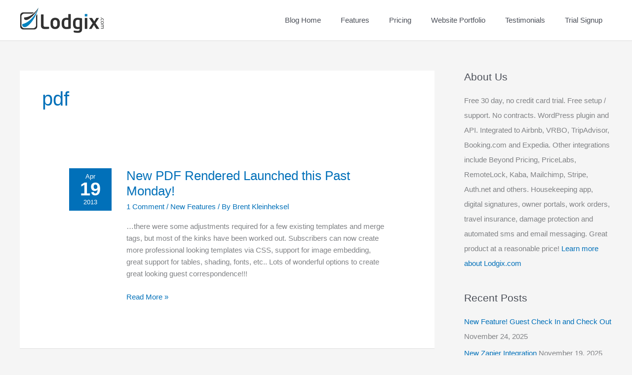

--- FILE ---
content_type: text/css
request_url: https://blog.lodgix.com/wp-content/themes/astra/assets/css/minified/style.min.css?ver=4.12.1
body_size: 12390
content:
@charset "UTF-8";a,abbr,acronym,address,applet,big,blockquote,body,caption,cite,code,dd,del,dfn,div,dl,dt,em,fieldset,font,form,h1,h2,h3,h4,h5,h6,html,iframe,ins,kbd,label,legend,li,object,ol,p,pre,q,s,samp,small,span,strike,strong,sub,sup,table,tbody,td,tfoot,th,thead,tr,tt,ul,var{border:0;font-size:100%;font-style:inherit;font-weight:inherit;margin:0;outline:0;padding:0;vertical-align:baseline}html{-webkit-text-size-adjust:100%;-ms-text-size-adjust:100%}body{margin:0}article,aside,details,figcaption,figure,footer,header,main,menu,nav,section,summary{display:block}audio,canvas,progress,video{display:inline-block;vertical-align:baseline}audio:not([controls]){display:none;height:0}[hidden],template{display:none}a{background-color:transparent}a:active{outline:0}a,a:focus,a:hover,a:visited{text-decoration:none}abbr[title]{border-bottom:1px dotted}b,strong{font-weight:700}dfn{font-style:italic}mark{background:#ff0;color:#000}small{font-size:80%}sub,sup{font-size:75%;line-height:0;position:relative;vertical-align:baseline}sup{top:-.5em}sub{bottom:-.25em}img{border:0}svg:not(:root){overflow:hidden}figure{margin:0}hr{box-sizing:content-box;height:0}pre{overflow:auto}code,kbd,pre,samp{font-size:1em}button,input,optgroup,select,textarea{color:inherit;font:inherit;margin:0}button{overflow:visible}button,select{text-transform:none}button,html input[type=button],input[type=reset],input[type=submit]{-webkit-appearance:button;cursor:pointer}button[disabled],html input[disabled]{cursor:default}button::-moz-focus-inner,input::-moz-focus-inner{border:0;padding:0}input{line-height:normal}input[type=checkbox],input[type=radio]{box-sizing:border-box;padding:0}input[type=number]::-webkit-inner-spin-button,input[type=number]::-webkit-outer-spin-button{height:auto}input[type=search]{-webkit-appearance:textfield;box-sizing:content-box}#comments .submit,.search .search-submit{padding:10px 15px;border-radius:2px;line-height:1.85714285714286;border:0}.archive .no-results .ast-search-submit,.search .site-main .ast-search-submit{display:none}input[type=search]::-webkit-search-cancel-button,input[type=search]::-webkit-search-decoration{-webkit-appearance:none}fieldset{border:1px solid var(--ast-border-color);margin:0 0;padding:.35em .625em .75em}legend{border:0;padding:0}fieldset legend{margin-bottom:1.5em;padding:0 .5em}textarea{overflow:auto}optgroup{font-weight:700}table{border-collapse:collapse;border-spacing:0}td,th{padding:0}/*!
 * Bootstrap v4.0.0-alpha.2 (https://getbootstrap.com)
 */@media (min-width:544px){.ast-container{max-width:100%}}@media (min-width:768px){.ast-container{max-width:100%}}@media (min-width:992px){.ast-container{max-width:100%}}@media (min-width:1200px){.ast-container{max-width:100%}}.ast-container,.ast-container-fluid{margin-left:auto;margin-right:auto;padding-left:20px;padding-right:20px}.ast-container-fluid::after,.ast-container::after{content:"";display:table;clear:both}.ast-row{margin-left:-20px;margin-right:-20px}.ast-row::after{content:"";display:table;clear:both}.ast-col-lg-1,.ast-col-lg-10,.ast-col-lg-11,.ast-col-lg-12,.ast-col-lg-2,.ast-col-lg-3,.ast-col-lg-4,.ast-col-lg-5,.ast-col-lg-6,.ast-col-lg-7,.ast-col-lg-8,.ast-col-lg-9,.ast-col-md-1,.ast-col-md-10,.ast-col-md-11,.ast-col-md-12,.ast-col-md-2,.ast-col-md-3,.ast-col-md-4,.ast-col-md-5,.ast-col-md-6,.ast-col-md-7,.ast-col-md-8,.ast-col-md-9,.ast-col-sm-1,.ast-col-sm-10,.ast-col-sm-11,.ast-col-sm-12,.ast-col-sm-2,.ast-col-sm-3,.ast-col-sm-4,.ast-col-sm-5,.ast-col-sm-6,.ast-col-sm-7,.ast-col-sm-8,.ast-col-sm-9,.ast-col-xl-1,.ast-col-xl-10,.ast-col-xl-11,.ast-col-xl-12,.ast-col-xl-2,.ast-col-xl-3,.ast-col-xl-4,.ast-col-xl-5,.ast-col-xl-6,.ast-col-xl-7,.ast-col-xl-8,.ast-col-xl-9,.ast-col-xs-1,.ast-col-xs-10,.ast-col-xs-11,.ast-col-xs-12,.ast-col-xs-2,.ast-col-xs-3,.ast-col-xs-4,.ast-col-xs-5,.ast-col-xs-6,.ast-col-xs-7,.ast-col-xs-8,.ast-col-xs-9{position:relative;min-height:1px;padding-left:20px;padding-right:20px}.ast-col-xs-1,.ast-col-xs-10,.ast-col-xs-11,.ast-col-xs-12,.ast-col-xs-2,.ast-col-xs-3,.ast-col-xs-4,.ast-col-xs-5,.ast-col-xs-6,.ast-col-xs-7,.ast-col-xs-8,.ast-col-xs-9{float:left}.ast-col-xs-1{width:8.3333333333%}.ast-col-xs-2{width:16.6666666667%}.ast-col-xs-3{width:25%}.ast-col-xs-4{width:33.3333333333%}.ast-col-xs-5{width:41.6666666667%}.ast-col-xs-6{width:50%}.ast-col-xs-7{width:58.3333333333%}.ast-col-xs-8{width:66.6666666667%}.ast-col-xs-9{width:75%}.ast-col-xs-10{width:83.3333333333%}.ast-col-xs-11{width:91.6666666667%}.ast-col-xs-12{width:100%}.ast-col-xs-pull-0{right:auto}.ast-col-xs-pull-1{right:8.3333333333%}.ast-col-xs-pull-2{right:16.6666666667%}.ast-col-xs-pull-3{right:25%}.ast-col-xs-pull-4{right:33.3333333333%}.ast-col-xs-pull-5{right:41.6666666667%}.ast-col-xs-pull-6{right:50%}.ast-col-xs-pull-7{right:58.3333333333%}.ast-col-xs-pull-8{right:66.6666666667%}.ast-col-xs-pull-9{right:75%}.ast-col-xs-pull-10{right:83.3333333333%}.ast-col-xs-pull-11{right:91.6666666667%}.ast-col-xs-pull-12{right:100%}.ast-col-xs-push-0{left:auto}.ast-col-xs-push-1{left:8.3333333333%}.ast-col-xs-push-2{left:16.6666666667%}.ast-col-xs-push-3{left:25%}.ast-col-xs-push-4{left:33.3333333333%}.ast-col-xs-push-5{left:41.6666666667%}.ast-col-xs-push-6{left:50%}.ast-col-xs-push-7{left:58.3333333333%}.ast-col-xs-push-8{left:66.6666666667%}.ast-col-xs-push-9{left:75%}.ast-col-xs-push-10{left:83.3333333333%}.ast-col-xs-push-11{left:91.6666666667%}.ast-col-xs-push-12{left:100%}.ast-col-xs-offset-0{margin-left:0}.ast-col-xs-offset-1{margin-left:8.3333333333%}.ast-col-xs-offset-2{margin-left:16.6666666667%}.ast-col-xs-offset-3{margin-left:25%}.ast-col-xs-offset-4{margin-left:33.3333333333%}.ast-col-xs-offset-5{margin-left:41.6666666667%}.ast-col-xs-offset-6{margin-left:50%}.ast-col-xs-offset-7{margin-left:58.3333333333%}.ast-col-xs-offset-8{margin-left:66.6666666667%}.ast-col-xs-offset-9{margin-left:75%}.ast-col-xs-offset-10{margin-left:83.3333333333%}.ast-col-xs-offset-11{margin-left:91.6666666667%}.ast-col-xs-offset-12{margin-left:100%}@media (min-width:544px){.ast-col-sm-1,.ast-col-sm-10,.ast-col-sm-11,.ast-col-sm-12,.ast-col-sm-2,.ast-col-sm-3,.ast-col-sm-4,.ast-col-sm-5,.ast-col-sm-6,.ast-col-sm-7,.ast-col-sm-8,.ast-col-sm-9{float:left}.ast-col-sm-1{width:8.3333333333%}.ast-col-sm-2{width:16.6666666667%}.ast-col-sm-3{width:25%}.ast-col-sm-4{width:33.3333333333%}.ast-col-sm-5{width:41.6666666667%}.ast-col-sm-6{width:50%}.ast-col-sm-7{width:58.3333333333%}.ast-col-sm-8{width:66.6666666667%}.ast-col-sm-9{width:75%}.ast-col-sm-10{width:83.3333333333%}.ast-col-sm-11{width:91.6666666667%}.ast-col-sm-12{width:100%}.ast-col-sm-pull-0{right:auto}.ast-col-sm-pull-1{right:8.3333333333%}.ast-col-sm-pull-2{right:16.6666666667%}.ast-col-sm-pull-3{right:25%}.ast-col-sm-pull-4{right:33.3333333333%}.ast-col-sm-pull-5{right:41.6666666667%}.ast-col-sm-pull-6{right:50%}.ast-col-sm-pull-7{right:58.3333333333%}.ast-col-sm-pull-8{right:66.6666666667%}.ast-col-sm-pull-9{right:75%}.ast-col-sm-pull-10{right:83.3333333333%}.ast-col-sm-pull-11{right:91.6666666667%}.ast-col-sm-pull-12{right:100%}.ast-col-sm-push-0{left:auto}.ast-col-sm-push-1{left:8.3333333333%}.ast-col-sm-push-2{left:16.6666666667%}.ast-col-sm-push-3{left:25%}.ast-col-sm-push-4{left:33.3333333333%}.ast-col-sm-push-5{left:41.6666666667%}.ast-col-sm-push-6{left:50%}.ast-col-sm-push-7{left:58.3333333333%}.ast-col-sm-push-8{left:66.6666666667%}.ast-col-sm-push-9{left:75%}.ast-col-sm-push-10{left:83.3333333333%}.ast-col-sm-push-11{left:91.6666666667%}.ast-col-sm-push-12{left:100%}.ast-col-sm-offset-0{margin-left:0}.ast-col-sm-offset-1{margin-left:8.3333333333%}.ast-col-sm-offset-2{margin-left:16.6666666667%}.ast-col-sm-offset-3{margin-left:25%}.ast-col-sm-offset-4{margin-left:33.3333333333%}.ast-col-sm-offset-5{margin-left:41.6666666667%}.ast-col-sm-offset-6{margin-left:50%}.ast-col-sm-offset-7{margin-left:58.3333333333%}.ast-col-sm-offset-8{margin-left:66.6666666667%}.ast-col-sm-offset-9{margin-left:75%}.ast-col-sm-offset-10{margin-left:83.3333333333%}.ast-col-sm-offset-11{margin-left:91.6666666667%}.ast-col-sm-offset-12{margin-left:100%}}@media (min-width:768px){.ast-col-md-1,.ast-col-md-10,.ast-col-md-11,.ast-col-md-12,.ast-col-md-2,.ast-col-md-3,.ast-col-md-4,.ast-col-md-5,.ast-col-md-6,.ast-col-md-7,.ast-col-md-8,.ast-col-md-9{float:left}.ast-col-md-1{width:8.3333333333%}.ast-col-md-2{width:16.6666666667%}.ast-col-md-3{width:25%}.ast-col-md-4{width:33.3333333333%}.ast-col-md-5{width:41.6666666667%}.ast-col-md-6{width:50%}.ast-col-md-7{width:58.3333333333%}.ast-col-md-8{width:66.6666666667%}.ast-col-md-9{width:75%}.ast-col-md-10{width:83.3333333333%}.ast-col-md-11{width:91.6666666667%}.ast-col-md-12{width:100%}.ast-col-md-pull-0{right:auto}.ast-col-md-pull-1{right:8.3333333333%}.ast-col-md-pull-2{right:16.6666666667%}.ast-col-md-pull-3{right:25%}.ast-col-md-pull-4{right:33.3333333333%}.ast-col-md-pull-5{right:41.6666666667%}.ast-col-md-pull-6{right:50%}.ast-col-md-pull-7{right:58.3333333333%}.ast-col-md-pull-8{right:66.6666666667%}.ast-col-md-pull-9{right:75%}.ast-col-md-pull-10{right:83.3333333333%}.ast-col-md-pull-11{right:91.6666666667%}.ast-col-md-pull-12{right:100%}.ast-col-md-push-0{left:auto}.ast-col-md-push-1{left:8.3333333333%}.ast-col-md-push-2{left:16.6666666667%}.ast-col-md-push-3{left:25%}.ast-col-md-push-4{left:33.3333333333%}.ast-col-md-push-5{left:41.6666666667%}.ast-col-md-push-6{left:50%}.ast-col-md-push-7{left:58.3333333333%}.ast-col-md-push-8{left:66.6666666667%}.ast-col-md-push-9{left:75%}.ast-col-md-push-10{left:83.3333333333%}.ast-col-md-push-11{left:91.6666666667%}.ast-col-md-push-12{left:100%}.ast-col-md-offset-0{margin-left:0}.ast-col-md-offset-1{margin-left:8.3333333333%}.ast-col-md-offset-2{margin-left:16.6666666667%}.ast-col-md-offset-3{margin-left:25%}.ast-col-md-offset-4{margin-left:33.3333333333%}.ast-col-md-offset-5{margin-left:41.6666666667%}.ast-col-md-offset-6{margin-left:50%}.ast-col-md-offset-7{margin-left:58.3333333333%}.ast-col-md-offset-8{margin-left:66.6666666667%}.ast-col-md-offset-9{margin-left:75%}.ast-col-md-offset-10{margin-left:83.3333333333%}.ast-col-md-offset-11{margin-left:91.6666666667%}.ast-col-md-offset-12{margin-left:100%}}@media (min-width:992px){.ast-col-lg-1,.ast-col-lg-10,.ast-col-lg-11,.ast-col-lg-12,.ast-col-lg-2,.ast-col-lg-3,.ast-col-lg-4,.ast-col-lg-5,.ast-col-lg-6,.ast-col-lg-7,.ast-col-lg-8,.ast-col-lg-9{float:left}.ast-col-lg-1{width:8.3333333333%}.ast-col-lg-2{width:16.6666666667%}.ast-col-lg-3{width:25%}.ast-col-lg-4{width:33.3333333333%}.ast-col-lg-5{width:41.6666666667%}.ast-col-lg-6{width:50%}.ast-col-lg-7{width:58.3333333333%}.ast-col-lg-8{width:66.6666666667%}.ast-col-lg-9{width:75%}.ast-col-lg-10{width:83.3333333333%}.ast-col-lg-11{width:91.6666666667%}.ast-col-lg-12{width:100%}.ast-col-lg-pull-0{right:auto}.ast-col-lg-pull-1{right:8.3333333333%}.ast-col-lg-pull-2{right:16.6666666667%}.ast-col-lg-pull-3{right:25%}.ast-col-lg-pull-4{right:33.3333333333%}.ast-col-lg-pull-5{right:41.6666666667%}.ast-col-lg-pull-6{right:50%}.ast-col-lg-pull-7{right:58.3333333333%}.ast-col-lg-pull-8{right:66.6666666667%}.ast-col-lg-pull-9{right:75%}.ast-col-lg-pull-10{right:83.3333333333%}.ast-col-lg-pull-11{right:91.6666666667%}.ast-col-lg-pull-12{right:100%}.ast-col-lg-push-0{left:auto}.ast-col-lg-push-1{left:8.3333333333%}.ast-col-lg-push-2{left:16.6666666667%}.ast-col-lg-push-3{left:25%}.ast-col-lg-push-4{left:33.3333333333%}.ast-col-lg-push-5{left:41.6666666667%}.ast-col-lg-push-6{left:50%}.ast-col-lg-push-7{left:58.3333333333%}.ast-col-lg-push-8{left:66.6666666667%}.ast-col-lg-push-9{left:75%}.ast-col-lg-push-10{left:83.3333333333%}.ast-col-lg-push-11{left:91.6666666667%}.ast-col-lg-push-12{left:100%}.ast-col-lg-offset-0{margin-left:0}.ast-col-lg-offset-1{margin-left:8.3333333333%}.ast-col-lg-offset-2{margin-left:16.6666666667%}.ast-col-lg-offset-3{margin-left:25%}.ast-col-lg-offset-4{margin-left:33.3333333333%}.ast-col-lg-offset-5{margin-left:41.6666666667%}.ast-col-lg-offset-6{margin-left:50%}.ast-col-lg-offset-7{margin-left:58.3333333333%}.ast-col-lg-offset-8{margin-left:66.6666666667%}.ast-col-lg-offset-9{margin-left:75%}.ast-col-lg-offset-10{margin-left:83.3333333333%}.ast-col-lg-offset-11{margin-left:91.6666666667%}.ast-col-lg-offset-12{margin-left:100%}}@media (min-width:1200px){.ast-col-xl-1,.ast-col-xl-10,.ast-col-xl-11,.ast-col-xl-12,.ast-col-xl-2,.ast-col-xl-3,.ast-col-xl-4,.ast-col-xl-5,.ast-col-xl-6,.ast-col-xl-7,.ast-col-xl-8,.ast-col-xl-9{float:left}.ast-col-xl-1{width:8.3333333333%}.ast-col-xl-2{width:16.6666666667%}.ast-col-xl-3{width:25%}.ast-col-xl-4{width:33.3333333333%}.ast-col-xl-5{width:41.6666666667%}.ast-col-xl-6{width:50%}.ast-col-xl-7{width:58.3333333333%}.ast-col-xl-8{width:66.6666666667%}.ast-col-xl-9{width:75%}.ast-col-xl-10{width:83.3333333333%}.ast-col-xl-11{width:91.6666666667%}.ast-col-xl-12{width:100%}.ast-col-xl-pull-0{right:auto}.ast-col-xl-pull-1{right:8.3333333333%}.ast-col-xl-pull-2{right:16.6666666667%}.ast-col-xl-pull-3{right:25%}.ast-col-xl-pull-4{right:33.3333333333%}.ast-col-xl-pull-5{right:41.6666666667%}.ast-col-xl-pull-6{right:50%}.ast-col-xl-pull-7{right:58.3333333333%}.ast-col-xl-pull-8{right:66.6666666667%}.ast-col-xl-pull-9{right:75%}.ast-col-xl-pull-10{right:83.3333333333%}.ast-col-xl-pull-11{right:91.6666666667%}.ast-col-xl-pull-12{right:100%}.ast-col-xl-push-0{left:auto}.ast-col-xl-push-1{left:8.3333333333%}.ast-col-xl-push-2{left:16.6666666667%}.ast-col-xl-push-3{left:25%}.ast-col-xl-push-4{left:33.3333333333%}.ast-col-xl-push-5{left:41.6666666667%}.ast-col-xl-push-6{left:50%}.ast-col-xl-push-7{left:58.3333333333%}.ast-col-xl-push-8{left:66.6666666667%}.ast-col-xl-push-9{left:75%}.ast-col-xl-push-10{left:83.3333333333%}.ast-col-xl-push-11{left:91.6666666667%}.ast-col-xl-push-12{left:100%}.ast-col-xl-offset-0{margin-left:0}.ast-col-xl-offset-1{margin-left:8.3333333333%}.ast-col-xl-offset-2{margin-left:16.6666666667%}.ast-col-xl-offset-3{margin-left:25%}.ast-col-xl-offset-4{margin-left:33.3333333333%}.ast-col-xl-offset-5{margin-left:41.6666666667%}.ast-col-xl-offset-6{margin-left:50%}.ast-col-xl-offset-7{margin-left:58.3333333333%}.ast-col-xl-offset-8{margin-left:66.6666666667%}.ast-col-xl-offset-9{margin-left:75%}.ast-col-xl-offset-10{margin-left:83.3333333333%}.ast-col-xl-offset-11{margin-left:91.6666666667%}.ast-col-xl-offset-12{margin-left:100%}}h1,h2,h3,h4,h5,h6{clear:both}.entry-content :where(h1),h1{color:#808285;font-size:2em;line-height:1.2}.entry-content :where(h2),h2{color:#808285;font-size:1.7em;line-height:1.3}.entry-content :where(h3),h3{color:#808285;font-size:1.5em;line-height:1.4}.entry-content :where(h4),h4{color:#808285;line-height:1.5;font-size:1.3em}.entry-content :where(h5),h5{color:#808285;line-height:1.6;font-size:1.2em}.entry-content :where(h6),h6{color:#808285;line-height:1.7;font-size:1.1em}html{box-sizing:border-box}*,:after,:before{box-sizing:inherit}body{color:#808285;background:#fff;font-style:normal}ol,ul{margin:0 0 1.5em 3em}ul{list-style:disc}ol{list-style:decimal}li>ol,li>ul{margin-bottom:0;margin-left:1.5em}dt{font-weight:600}dd{margin:0 1.5em 1em}b,strong{font-weight:700}cite,dfn,em,i{font-style:italic}blockquote,q{quotes:"" ""}blockquote:after,blockquote:before,q:after,q:before{content:""}blockquote{border-left:5px solid var(--ast-border-color);padding:20px;font-size:1.2em;font-style:italic;margin:0 0 1.5em;position:relative}address{margin:0 0 1.5em}address,cite{font-style:italic}abbr,acronym{border-bottom:1px dotted #666;cursor:help}pre{background:var(--ast-code-block-background);font-family:"Courier 10 Pitch",Courier,monospace;margin-bottom:1.6em;overflow:auto;max-width:100%;padding:1.6em}code,kbd,tt,var{font:1em Monaco,Consolas,"Andale Mono","DejaVu Sans Mono",monospace}img{height:auto;max-width:100%}hr{background-color:#ccc;border:0;height:1px;margin-bottom:1.5em}.ast-button,.button,button,input,select,textarea{color:#808285;font-weight:400;font-size:100%;margin:0;vertical-align:baseline}button,input{line-height:normal}.normal-search{margin-right:-5px}big{font-size:125%}ins,mark{background:0 0;text-decoration:none}table,td,th{border:1px solid var(--ast-border-color)}table{border-collapse:separate;border-spacing:0;border-width:1px 0 0 1px;margin:0 0 1.5em;width:100%}th{font-weight:600}td,th{padding:.7em 1em;border-width:0 1px 1px 0}.ast-button,.button,button,input[type=button],input[type=reset],input[type=submit]{border:1px solid;border-color:var(--ast-border-color);border-radius:2px;background:#e6e6e6;padding:.6em 1em .4em;color:#fff}.ast-button:focus,.ast-button:hover,.button:focus,.button:hover,button:focus,button:hover,input[type=button]:focus,input[type=button]:hover,input[type=reset]:focus,input[type=reset]:hover,input[type=submit]:focus,input[type=submit]:hover{color:#fff;border-color:var(--ast-border-color)}.ast-button:active,.ast-button:focus,.button:active,.button:focus,button:active,button:focus,input[type=button]:active,input[type=button]:focus,input[type=reset]:active,input[type=reset]:focus,input[type=submit]:active,input[type=submit]:focus{border-color:var(--ast-border-color);outline:0}input[type=email],input[type=password],input[type=search],input[type=tel],input[type=text],input[type=url],textarea{color:#666;border:1px solid var(--ast-border-color);border-radius:2px;-webkit-appearance:none}input[type=email]:focus,input[type=password]:focus,input[type=search]:focus,input[type=tel]:focus,input[type=text]:focus,input[type=url]:focus,textarea:focus{color:#111}textarea{padding-left:3px;width:100%}a{color:#4169e1}a:focus,a:hover{color:#191970}a:focus{outline:thin dotted}a:hover{outline:0}.screen-reader-text{border:0;clip:rect(1px,1px,1px,1px);height:1px;margin:-1px;overflow:hidden;padding:0;position:absolute;width:1px;word-wrap:normal!important}.screen-reader-text:focus{background-color:#f1f1f1;border-radius:2px;box-shadow:0 0 2px 2px rgba(0,0,0,.6);clip:auto!important;color:#21759b;display:block;font-size:12.25px;font-size:.875rem;height:auto;left:5px;line-height:normal;padding:15px 23px 14px;text-decoration:none;top:5px;width:auto;z-index:100000}.alignleft{display:inline;float:left;margin-right:1.5em}.alignright{display:inline;float:right;margin-left:1.5em}.aligncenter{clear:both;text-align:center;display:block;margin-left:auto;margin-right:auto}#primary:after,#primary:before,#secondary:after,#secondary:before,.ast-container:after,.ast-container:before,.ast-row:after,.ast-row:before,.clear:after,.clear:before,.sidebar-main:after,.sidebar-main:before,.site-content:after,.site-content:before,.site-footer:after,.site-footer:before,.site-header:after,.site-header:before,.site-main:after,.site-main:before{content:"";display:table}#primary:after,#secondary:after,.ast-container:after,.ast-row:after,.clear:after,.sidebar-main:after,.site-content:after,.site-footer:after,.site-header:after,.site-main:after{clear:both}.entry-content[data-ast-blocks-layout]>embed,.entry-content[data-ast-blocks-layout]>iframe,.entry-content[data-ast-blocks-layout]>object,embed,iframe,object{max-width:100%}.wp-caption{margin-bottom:1.5em;max-width:100%}.wp-caption img[class*=wp-image-]{display:block;margin-left:auto;margin-right:auto}.wp-caption .wp-caption-text{margin:.8075em 0}.wp-caption-text{text-align:center}::selection{color:#fff;background:#0274be}body{-webkit-font-smoothing:antialiased;-moz-osx-font-smoothing:grayscale}body:not(.logged-in){position:relative}#page{position:relative}a,a:focus{text-decoration:none}.secondary a *,.site-footer a *,.site-header a *,a{transition:all .2s linear}.capitalize{text-transform:uppercase}img{vertical-align:middle}.entry-content :where(h1,h2,h3,h4,h5,h6){margin-bottom:20px}p{margin-bottom:1.75em}blockquote{margin:1.5em 1em 1.5em 3em;font-size:1.1em;line-height:inherit;position:relative}.ast-button,.button,input[type=button],input[type=submit]{border-radius:0;padding:18px 30px;border:0;box-shadow:none;text-shadow:none}.ast-button:hover,.button:hover,input[type=button]:hover,input[type=submit]:hover{box-shadow:none}.ast-button:active,.ast-button:focus,.button:active,.button:focus,input[type=button]:active,input[type=button]:focus,input[type=submit]:active,input[type=submit]:focus{box-shadow:none}.site-title{font-weight:400}.site-description,.site-title{margin-bottom:0}.site-description a,.site-description:focus a,.site-description:hover a,.site-title a,.site-title:focus a,.site-title:hover a{transition:all .2s linear}.site-title a,.site-title a:focus,.site-title a:hover,.site-title a:visited{color:#222}.site-description a,.site-description a:focus,.site-description a:hover,.site-description a:visited{color:#999}.search-form .search-field{outline:0}.ast-search-menu-icon{position:relative;z-index:3}.site .skip-link{background-color:#f1f1f1;box-shadow:0 0 1px 1px rgba(0,0,0,.2);color:#21759b;display:block;font-family:Montserrat,"Helvetica Neue",sans-serif;font-size:14px;font-weight:700;left:-9999em;outline:0;padding:15px 23px 14px;text-decoration:none;text-transform:none;top:-9999em}.site .skip-link:focus{clip:auto;height:auto;left:6px;top:7px;width:auto;z-index:100000;outline:thin dotted}.logged-in .site .skip-link{box-shadow:0 0 2px 2px rgba(0,0,0,.2);font-family:"Open Sans",sans-serif}input,select{line-height:1}.ast-button,.ast-custom-button,body,button,input[type=button],input[type=submit],textarea{line-height:1.85714285714286}.site-title a{line-height:1.2}.site-header .site-description{line-height:1.5}.ast-single-post .entry-title,.ast-single-post .entry-title a{line-height:1.2}.entry-title,.entry-title a{font-weight:var(--ast-blog-title-font-weight,normal)}.ast-oembed-container{position:relative;padding-top:56.25%;height:0;overflow:hidden;max-width:100%;height:auto}.ast-oembed-container embed,.ast-oembed-container iframe,.ast-oembed-container object{position:absolute;top:0;left:0;width:100%;height:100%}.ast-hidden{display:none!important}body{background-color:#fff}#page{display:block}#primary,#secondary{display:block;position:relative;float:left;width:100%}#primary{margin:4em 0}.ast-separate-container{background-color:#f5f5f5}.ast-separate-container #primary{padding:4em 0;margin:0;border:0}.ast-separate-container .site-main>.ast-row{margin-left:0;margin-right:0}.ast-separate-container .ast-article-post,.ast-separate-container .ast-article-single:not(.ast-related-post){background-color:#fff}.ast-separate-container .ast-article-post,.ast-separate-container .ast-article-single{border-bottom:1px solid var(--ast-border-color);margin:0;padding:5.34em 6.67em}.ast-separate-container .blog-layout-1{padding:0;border-bottom:0}.ast-separate-container .ast-article-single{border-bottom:0}@media (max-width:1200px){.ast-separate-container .ast-article-post,.ast-separate-container .ast-article-single{margin:0;padding:3.34em 2.4em}}.ast-page-builder-template .hentry{margin:0}.ast-page-builder-template .site-content>.ast-container{max-width:100%;padding:0}.ast-page-builder-template .site-content #primary{padding:0;margin:0}.ast-page-builder-template .no-results{text-align:center;margin:4em auto}.ast-page-builder-template .entry-header{margin-top:4em;margin-left:auto;margin-right:auto;padding-left:20px;padding-right:20px}.ast-page-builder-template .entry-header.ast-no-title.ast-no-thumbnail{margin-top:0}.ast-page-builder-template .entry-header.ast-header-without-markup{margin-top:0;margin-bottom:0}.ast-page-builder-template .entry-header.ast-no-title.ast-no-meta{margin-bottom:0}.ast-page-builder-template.single .post-navigation{padding-bottom:2em}.ast-page-builder-template .ast-archive-description{margin-top:4em;margin-left:auto;margin-right:auto;padding-left:20px;padding-right:20px}@media (min-width:993px){.ast-separate-container #primary,.ast-separate-container.ast-left-sidebar #primary,.ast-separate-container.ast-right-sidebar #primary{margin:4em 0;padding:0}.ast-right-sidebar #primary{padding-right:60px}.ast-left-sidebar #primary{padding-left:60px}}@media (max-width:992px){.ast-separate-container #primary,.ast-separate-container.ast-left-sidebar #primary,.ast-separate-container.ast-right-sidebar #primary{padding-left:0;padding-right:0}.ast-right-sidebar #primary{padding-right:30px}.ast-left-sidebar #primary{padding-left:30px}}.ast-search-icon .astra-search-icon{font-size:1.3em}.main-navigation{height:100%;-js-display:inline-flex;display:inline-flex}.main-navigation ul{list-style:none;margin:0;padding-left:0;position:relative}.main-header-menu .menu-link,.main-header-menu>a{text-decoration:none;padding:0 1em;display:inline-block;transition:all .2s linear}.main-header-menu .menu-item{position:relative}.main-header-menu .menu-item.focus>.sub-menu,.main-header-menu .menu-item:hover>.sub-menu,.main-header-menu .menu-item>.sub-menu.toggled-on{right:auto;left:0;visibility:visible}.main-header-menu .menu-item.focus>.sub-menu .sub-menu.toggled-on,.main-header-menu .menu-item:hover>.sub-menu .sub-menu.toggled-on,.main-header-menu .menu-item>.sub-menu.toggled-on .sub-menu.toggled-on{left:100%;right:auto;visibility:visible}.main-header-menu .ast-left-align-sub-menu.focus>.sub-menu,.main-header-menu .ast-left-align-sub-menu:hover>.sub-menu{right:0;left:auto}@media (min-width:769px){.main-header-menu .ast-sub-menu-goes-outside.focus>.sub-menu,.main-header-menu .ast-sub-menu-goes-outside:hover>.sub-menu{left:-100%}.main-header-menu .ast-left-align-sub-menu .sub-menu .menu-item.focus>.sub-menu,.main-header-menu .ast-left-align-sub-menu .sub-menu .menu-item:hover>.sub-menu{left:-100%}}.main-header-menu .sub-menu{width:240px;background:#fff;left:-999em;position:absolute;top:100%;z-index:99999;visibility:hidden}@media (min-width:769px){.main-header-menu .sub-menu .menu-item.focus>.sub-menu,.main-header-menu .sub-menu .menu-item:hover>.sub-menu{left:100%;right:auto}.main-header-menu .sub-menu .ast-left-align-sub-menu.focus>.sub-menu,.main-header-menu .sub-menu .ast-left-align-sub-menu:focus * .sub-menu,.main-header-menu .sub-menu .ast-left-align-sub-menu:hover * .sub-menu,.main-header-menu .sub-menu .ast-left-align-sub-menu:hover>.sub-menu{left:-100%}.main-header-menu .sub-menu .main-header-menu .ast-sub-menu-goes-outside.focus>.sub-menu,.main-header-menu .sub-menu .main-header-menu .ast-sub-menu-goes-outside:hover>.sub-menu{left:-100%}}.main-header-menu .sub-menu .menu-link{padding:.9em 1em;display:block;word-wrap:break-word}.main-header-menu .sub-menu .menu-item:not(.menu-item-has-children) .menu-link .icon-arrow:first-of-type{display:none}#ast-desktop-header .main-header-menu .sub-menu .menu-item.menu-item-has-children>.menu-link .icon-arrow{display:none}#ast-desktop-header .main-header-menu .sub-menu .menu-item.menu-item-has-children>.menu-link .ast-header-navigation-arrow{position:absolute;right:.6em;top:50%;transform:translate(0,-50%) rotate(270deg)}#ast-desktop-header .main-header-menu .sub-menu .menu-item.menu-item-has-children>.menu-link .ast-header-navigation-arrow .icon-arrow{display:block}#ast-desktop-header .main-header-menu .sub-menu .menu-item.menu-item-has-children>.menu-link .ast-header-navigation-arrow .icon-arrow svg{margin:0}#ast-desktop-header .account-main-navigation .sub-menu .menu-item.menu-item-has-children>.menu-link .ast-header-navigation-arrow{transform:translate(0,-50%) rotate(360deg)}.main-header-menu .sub-menu .sub-menu{top:0}.submenu-with-border .sub-menu{border-width:1px;border-style:solid}.submenu-with-border .sub-menu .menu-link{border-width:0 0 1px;border-style:solid}.submenu-with-border .sub-menu .sub-menu{top:-2px}.ast-desktop .submenu-with-border .sub-menu>.menu-item:last-child>.menu-link{border-bottom-style:none}.ast-header-break-point .main-navigation{padding-left:0}.ast-header-break-point .main-navigation ul .menu-item .menu-link{padding:0 20px;display:inline-block;overflow-y:hidden;width:100%;border:0;border-bottom-width:1px;border-style:solid;border-color:var(--ast-border-color)}.ast-header-break-point .main-navigation ul .menu-item .menu-link .icon-arrow:first-of-type{margin-right:5px}.ast-header-break-point .main-navigation ul .sub-menu .menu-item:not(.menu-item-has-children) .menu-link .icon-arrow:first-of-type{display:inline}.ast-header-break-point .main-navigation .sub-menu .menu-item .menu-link{padding-left:30px}.ast-header-break-point .main-navigation .sub-menu .menu-item .menu-item .menu-link{padding-left:40px}.ast-header-break-point .main-navigation .sub-menu .menu-item .menu-item .menu-item .menu-link{padding-left:50px}.ast-header-break-point .main-navigation .sub-menu .menu-item .menu-item .menu-item .menu-item .menu-link{padding-left:60px}.ast-header-break-point .main-header-menu{background-color:#f9f9f9;border-top-width:0}.ast-header-break-point .main-header-menu .sub-menu{background-color:#f9f9f9;position:static;opacity:1;visibility:visible;border:0;width:auto}.ast-header-break-point .main-header-menu .sub-menu .ast-left-align-sub-menu.focus>.sub-menu,.ast-header-break-point .main-header-menu .sub-menu .ast-left-align-sub-menu:hover>.sub-menu{left:0}.ast-header-break-point .main-header-menu .ast-sub-menu-goes-outside.focus>.sub-menu,.ast-header-break-point .main-header-menu .ast-sub-menu-goes-outside:hover>.sub-menu{left:0}.ast-header-break-point .submenu-with-border .sub-menu{border:0}.ast-header-break-point .dropdown-menu-toggle{display:none}.ast-mobile-menu-buttons{display:none}.ast-button-wrap{display:inline-block}.ast-button-wrap button{box-shadow:none;border:none}.ast-button-wrap .menu-toggle{padding:0;width:2.2em;height:2.1em;font-size:1.5em;font-weight:400;border-radius:2px;-webkit-font-smoothing:antialiased;-moz-osx-font-smoothing:grayscale;border-radius:2px;vertical-align:middle;line-height:1.85714285714286}.ast-button-wrap .menu-toggle.main-header-menu-toggle{padding:0 .5em;width:auto;text-align:center}.ast-button-wrap .menu-toggle.main-header-menu-toggle .mobile-menu{font-size:15px;font-size:1rem;font-weight:600}.ast-button-wrap .menu-toggle .menu-toggle-icon{font-style:normal;display:inline-block;vertical-align:middle;line-height:2.05}.ast-button-wrap .menu-toggle .menu-toggle-icon:before{content:"\e5d2";font-family:Astra;text-decoration:inherit}.ast-button-wrap .menu-toggle .icon-menu-bars svg:nth-child(2){display:none}.ast-button-wrap .menu-toggle.toggled .menu-toggle-icon:before{content:"\e5cd"}.ast-button-wrap .menu-toggle.toggled .icon-menu-bars svg:first-child{display:none}.ast-button-wrap .menu-toggle.toggled .icon-menu-bars svg:nth-child(2){display:block}.ast-button-wrap .menu-toggle .mobile-menu-wrap{display:inline-block}.ast-button-wrap .menu-toggle:focus{outline:thin dotted}.header-main-layout-1 .ast-main-header-bar-alignment{margin-left:auto}.site-navigation{height:100%}.site-header .menu-link *{transition:none}.ast-icon.icon-arrow svg{height:.6em;width:.6em;position:relative;margin-left:10px}.ast-icon.icon-search svg{height:1em;width:.9em;margin-top:3px;margin-right:2px}.ast-header-break-point .user-select{clear:both}.ast-header-break-point .ast-mobile-menu-buttons{display:block;align-self:center}.ast-header-break-point .main-header-bar-navigation{flex:auto}.ast-header-break-point .ast-main-header-bar-alignment{display:block;width:100%;flex:auto;order:4}.ast-header-break-point .ast-icon.icon-arrow svg{height:.85em;width:.95em;position:relative;margin-left:10px}.site-main .comment-navigation,.site-main .post-navigation,.site-main .posts-navigation{margin:0 0 1.5em;overflow:hidden}.comment-navigation .nav-previous,.post-navigation .nav-previous,.posts-navigation .nav-previous{position:relative;text-align:left}.comment-navigation .nav-next,.post-navigation .nav-next,.posts-navigation .nav-next{grid-column-start:2;text-align:right}.ast-icon svg:not([fill]){fill:currentColor}.post-navigation a{background:0 0;font-size:1.06666rem;font-size:1rem;padding:0 var(--ast-post-nav-space,1.5em);height:2.33333em;line-height:calc(2.33333em - 3px)}.main-header-bar{z-index:1}.header-main-layout-1.ast-primary-menu-disabled .ast-masthead-custom-menu-items{text-align:right}.header-main-layout-1 .main-header-bar-navigation{text-align:right}.header-main-layout-1 .main-header-bar-navigation .sub-menu{text-align:left}.header-main-layout-1 .main-navigation{padding-left:15px;vertical-align:top}.header-main-layout-1 .main-header-container{align-items:stretch}.header-main-layout-2 .main-header-container{display:block}.header-main-layout-2 .site-branding{text-align:center;padding-bottom:1em}.header-main-layout-2 .site-title{justify-content:center}.header-main-layout-2 .main-navigation ul{justify-content:center}.header-main-layout-2 .main-header-bar-navigation{text-align:center}.header-main-layout-2 .main-header-bar-navigation .sub-menu{text-align:left}.header-main-layout-2 .ast-header-custom-item{justify-content:center;line-height:1.85714285714286}.header-main-layout-2 .ast-masthead-custom-menu-items{position:relative}.header-main-layout-2 .widget{text-align:center}.ast-header-custom-item-outside .header-main-layout-2 .main-header-container{-js-display:flex;display:flex;justify-content:center}.ast-header-custom-item-outside .header-main-layout-2 .site-branding{flex:0 0 100%}.header-main-layout-3 .ast-site-identity{text-align:right}.header-main-layout-3 .main-header-container{flex-direction:row-reverse;align-items:stretch}.header-main-layout-3 .main-navigation{padding-right:15px}.header-main-layout-3 .main-navigation ul{justify-content:flex-start}.header-main-layout-3 .main-header-bar-navigation{text-align:left}.header-main-layout-3 .ast-header-custom-item{justify-content:flex-start}.header-main-layout-3 .ast-masthead-custom-menu-items{position:relative}.header-main-layout-3 li .ast-search-icon{padding-left:.5em}.header-main-layout-3 .ast-search-menu-icon{left:0;right:0}.header-main-layout-3 li .ast-search-menu-icon{left:1em;right:0}.header-main-layout-3 .main-header-bar .ast-search-menu-icon .search-form{padding:0 0 0 3em}.header-main-layout-3 .main-header-bar .ast-search-menu-icon.slide-search .search-form{left:-1em;right:auto}.ast-header-break-point .header-main-layout-1 .site-branding{padding-right:1em}.ast-header-break-point .header-main-layout-1 .main-header-bar-navigation{text-align:left}.ast-header-break-point .header-main-layout-1 .main-navigation{padding-left:0}.ast-header-break-point .ast-mobile-header-stack .ast-masthead-custom-menu-items{flex:1 1 100%}.ast-header-break-point .ast-mobile-header-stack .site-branding{padding-left:0;padding-right:0;padding-bottom:1em;flex:1 1 100%}.ast-header-break-point .ast-mobile-header-stack .ast-masthead-custom-menu-items,.ast-header-break-point .ast-mobile-header-stack .ast-site-identity,.ast-header-break-point .ast-mobile-header-stack .site-branding,.ast-header-break-point .ast-mobile-header-stack .site-title{justify-content:center;text-align:center}.ast-header-break-point .ast-mobile-header-stack.ast-logo-title-inline .site-title{text-align:left}.ast-header-break-point .ast-mobile-header-stack .ast-mobile-menu-buttons{flex:1 1 100%;text-align:center;justify-content:center}.ast-header-break-point .ast-mobile-header-stack.header-main-layout-3 .main-header-container{flex-direction:initial}.ast-header-break-point .header-main-layout-2 .ast-mobile-menu-buttons{-js-display:flex;display:flex;justify-content:center}.ast-header-break-point .header-main-layout-2 .main-header-bar-navigation,.ast-header-break-point .header-main-layout-2 .widget{text-align:left}.ast-header-break-point.ast-header-custom-item-outside .header-main-layout-3 .main-header-bar .ast-search-icon{margin-right:auto;margin-left:1em}.ast-header-break-point .header-main-layout-3 .main-header-bar .ast-search-menu-icon.slide-search .search-form{right:auto;left:0}.ast-header-break-point .header-main-layout-3.ast-mobile-header-inline .ast-mobile-menu-buttons{justify-content:flex-start}.ast-header-break-point .header-main-layout-3 li .ast-search-menu-icon{left:0}.ast-header-break-point .header-main-layout-3 .site-branding{padding-left:1em;justify-content:flex-end}.ast-header-break-point .header-main-layout-3 .main-navigation{padding-right:0}.ast-logo-title-inline .ast-site-identity{-js-display:inline-flex;display:inline-flex;vertical-align:middle;align-items:center;transition:all .2s linear}.ast-logo-title-inline .site-logo-img{padding-right:1em}.ast-logo-title-inline.header-main-layout-2 .site-logo-img+.ast-site-title-wrap .site-title{justify-content:flex-start}@media (max-width:544px){.ast-header-custom-item-outside .ast-mobile-header-stack .site-branding{padding-right:0}.ast-header-custom-item-outside .ast-mobile-header-stack .site-title{justify-content:center;text-align:center}.ast-header-break-point .ast-mobile-header-stack .ast-mobile-menu-buttons,.ast-header-break-point .ast-mobile-header-stack .site-branding{justify-content:center;text-align:center;padding-bottom:0}}.ast-header-break-point.ast-header-custom-item-outside .ast-mobile-header-inline .site-branding{text-align:left}.ast-header-break-point.ast-header-custom-item-outside .ast-mobile-header-inline .site-title{justify-content:left}.ast-header-break-point.ast-header-custom-item-outside .header-main-layout-2 .ast-mobile-menu-buttons{padding-bottom:1em}.ast-header-break-point .ast-mobile-header-inline .main-header-container,.ast-header-break-point .ast-mobile-header-stack .main-header-container{-js-display:flex;display:flex}.site-header{z-index:99;position:relative}.main-header-container{position:relative}.main-header-bar-wrap{position:relative}.main-header-bar{background-color:#fff;border-bottom-color:var(--ast-border-color);border-bottom-style:solid}.ast-header-break-point .main-header-bar{border:0}.ast-header-break-point .main-header-bar{border-bottom-color:var(--ast-border-color);border-bottom-style:solid}.main-header-bar{margin-left:auto;margin-right:auto}.ast-desktop .main-header-menu.ast-menu-shadow .sub-menu{box-shadow:0 4px 10px -2px rgba(0,0,0,.1)}.ast-header-custom-item-inside .button-custom-menu-item .menu-link{display:none}.ast-header-custom-item-inside.ast-header-break-point .button-custom-menu-item{padding-left:0;padding-right:0;margin-top:0;margin-bottom:0}.ast-header-custom-item-inside.ast-header-break-point .button-custom-menu-item .ast-custom-button-link{display:none}.ast-header-custom-item-inside.ast-header-break-point .button-custom-menu-item .menu-link{display:block}.ast-theme-transparent-header .post-password-form{margin-top:100px}.nav-style{display:block;padding:0 15px}.site-branding{line-height:1;align-self:center}.ast-no-menu-items .main-navigation{display:none}.ast-menu-toggle{display:none;background:0 0;color:inherit;border-style:dotted;border-color:transparent}.ast-menu-toggle:focus,.ast-menu-toggle:hover{background:0 0;border-color:inherit;color:inherit}.ast-menu-toggle:focus{outline:thin dotted}.ast-main-header-nav-open .main-header-bar{padding-bottom:0}.main-header-bar{z-index:4;position:relative;line-height:4}.main-header-bar .main-header-bar-navigation{height:100%}.main-header-bar .main-header-bar-navigation:empty{padding:0}.main-header-bar .main-header-bar-navigation .sub-menu{line-height:1.45}.main-header-bar .main-header-bar-navigation .menu-item-has-children>.menu-link:after{line-height:normal}.main-header-bar .main-header-bar-navigation .ast-search-icon{display:block;z-index:4;position:relative}.main-header-bar .ast-search-menu-icon .search-form{background-color:#fff}.ast-primary-menu-disabled .main-header-bar .main-header-bar-navigation.toggle-on{padding-top:0}.ast-flyout-menu-enable .main-header-bar .ast-masthead-custom-menu-items .ast-custom-button-link{border:none}.ast-header-break-point.ast-header-custom-item-inside .main-header-bar .ast-search-menu-icon .search-form{visibility:visible;opacity:1;position:relative;right:auto;top:auto;transform:none}.ast-above-header-section .user-select .ast-dropdown-active .slide-search.astra-search-icon,.ast-masthead-custom-menu-items .ast-dropdown-active .slide-search.astra-search-icon,.below-header-user-select .ast-dropdown-active .slide-search.astra-search-icon{color:#757575}.ast-search-menu-icon.slide-search .search-form{backface-visibility:visible;visibility:hidden;opacity:0;transition:all .2s;position:absolute;z-index:3;right:-1em;top:50%;transform:translateY(-50%)}.ast-search-menu-icon.ast-dropdown-active.slide-search .search-form{visibility:visible;opacity:1}.ast-search-menu-icon .search-form{border:1px solid var(--ast-border-color);line-height:normal;padding:0 3em 0 0;border-radius:2px;display:inline-block;backface-visibility:hidden;position:relative;color:inherit;background-color:#fff}.ast-search-menu-icon .astra-search-icon{-js-display:flex;display:flex;line-height:normal}.ast-search-menu-icon .astra-search-icon:focus{outline:0}.ast-search-menu-icon .search-field{border:none;background-color:transparent;transition:width .2s;border-radius:inherit;color:inherit;font-size:inherit;width:0;color:#757575}.ast-search-menu-icon .search-submit{display:none;background:0 0;border:none;font-size:1.3em;color:#757575}.ast-search-menu-icon.ast-dropdown-active{visibility:visible;opacity:1;position:relative}.ast-search-menu-icon.ast-dropdown-active .search-field{width:235px}li.ast-masthead-custom-menu-items{padding:0 1em}li.ast-masthead-custom-menu-items a{padding-left:0;padding-right:0;vertical-align:middle}li.ast-masthead-custom-menu-items a,li.ast-masthead-custom-menu-items a:focus,li.ast-masthead-custom-menu-items a:hover{background:0 0}li.ast-masthead-custom-menu-items .ast-search-icon .astra-search-icon{line-height:1}.ast-search-icon{z-index:4;position:relative;line-height:normal}.ast-primary-menu-disabled.ast-mobile-header-inline .ast-masthead-custom-menu-items{text-align:right}.ast-primary-menu-disabled .ast-masthead-custom-menu-items{flex:1}.ast-primary-menu-disabled.header-main-layout-2 .ast-masthead-custom-menu-items{text-align:center}.ast-primary-menu-disabled.header-main-layout-3 .ast-masthead-custom-menu-items{text-align:left}.ast-masthead-custom-menu-items{padding:0 1em}.search-custom-menu-item{position:relative}.custom-mobile-logo-link{display:none}.ast-site-identity{padding:1em 0}.ast-header-break-point .ast-mobile-header-stack .site-description{text-align:center}.ast-header-break-point .ast-mobile-header-stack.ast-logo-title-inline .site-description{text-align:left}.ast-header-break-point.ast-header-custom-item-outside .ast-primary-menu-disabled .ast-mobile-menu-buttons{display:none}.ast-header-break-point .ast-hide-custom-menu-mobile .ast-masthead-custom-menu-items{display:none}.ast-header-break-point .ast-mobile-header-inline .site-branding{text-align:left;padding-bottom:0}.ast-header-break-point .ast-mobile-header-inline.header-main-layout-3 .site-branding{text-align:right}.ast-header-break-point .site-header .main-header-bar-wrap .site-branding{-js-display:flex;display:flex;flex:1;align-self:center}.ast-header-break-point ul li.ast-masthead-custom-menu-items a{padding:0;display:inline-block;width:auto;border:0}.ast-header-break-point li.ast-masthead-custom-menu-items{padding-left:20px;padding-right:20px;margin-bottom:1em;margin-top:1em}.ast-header-break-point .ast-site-identity{width:100%}.ast-header-break-point .main-header-bar-navigation .menu-item-has-children>.menu-link:after{display:none}.ast-header-break-point .main-header-bar{display:block;line-height:3}.ast-header-break-point .main-header-bar .main-header-bar-navigation{line-height:3;display:none}.ast-header-break-point .main-header-bar .main-header-bar-navigation .sub-menu{line-height:3}.ast-header-break-point .main-header-bar .main-header-bar-navigation .menu-item-has-children .sub-menu{display:none}.ast-header-break-point .main-header-bar .main-header-bar-navigation .menu-item-has-children>.ast-menu-toggle{display:inline-block;position:absolute;font-size:inherit;top:-1px;right:20px;cursor:pointer;-webkit-font-smoothing:antialiased;-moz-osx-font-smoothing:grayscale;padding:0 .907em;font-weight:400;line-height:inherit;transition:all .2s}.ast-header-break-point .main-header-bar .main-header-bar-navigation .ast-submenu-expanded>.ast-menu-toggle .icon-arrow svg,.ast-header-break-point .main-header-bar .main-header-bar-navigation .ast-submenu-expanded>.ast-menu-toggle::before{transform:rotateX(180deg)}.ast-header-break-point .main-header-bar .main-header-bar-navigation .main-header-menu{border-top-width:1px;border-style:solid;border-color:var(--ast-border-color)}.ast-header-break-point.ast-header-custom-item-inside .ast-search-menu-icon{position:relative;display:block;right:auto;transform:none}.ast-header-break-point .main-navigation{display:block;width:100%}.ast-header-break-point .main-navigation ul>.menu-item:first-child{border-top:0}.ast-header-break-point .main-navigation ul ul{left:auto;right:auto}.ast-header-break-point .main-navigation li{width:100%}.ast-header-break-point .main-navigation .widget{margin-bottom:1em}.ast-header-break-point .main-navigation .widget li{width:auto}.ast-header-break-point .main-navigation .widget:last-child{margin-bottom:0}.ast-header-break-point .main-header-bar-navigation{width:calc(100% + 40px);margin:0 -20px}.ast-header-break-point .main-header-menu ul ul{top:0}.ast-header-break-point .ast-has-mobile-header-logo .custom-logo-link{display:none}.ast-header-break-point .ast-has-mobile-header-logo .custom-mobile-logo-link{display:inline-block}.ast-header-break-point.ast-mobile-inherit-site-logo .ast-has-mobile-header-logo .astra-logo-svg,.ast-header-break-point.ast-mobile-inherit-site-logo .ast-has-mobile-header-logo .custom-logo-link{display:block}.ast-header-break-point.ast-header-custom-item-outside .ast-mobile-menu-buttons{order:2}.ast-header-break-point.ast-header-custom-item-outside .main-header-bar-navigation{order:3}.ast-header-break-point.ast-header-custom-item-outside .ast-masthead-custom-menu-items{order:1}.ast-header-break-point.ast-header-custom-item-outside .header-main-layout-2 .ast-masthead-custom-menu-items{text-align:center}.ast-header-break-point.ast-header-custom-item-outside .ast-mobile-header-inline .ast-mobile-menu-buttons,.ast-header-break-point.ast-header-custom-item-outside .ast-mobile-header-inline .site-branding{-js-display:flex;display:flex}.ast-header-break-point.ast-header-custom-item-outside.ast-header-custom-item-outside .header-main-layout-2 .ast-mobile-menu-buttons{padding-bottom:0}.ast-header-break-point.ast-header-custom-item-outside .ast-mobile-header-inline .ast-site-identity{width:100%}.ast-header-break-point.ast-header-custom-item-outside .ast-mobile-header-inline.header-main-layout-3 .ast-site-identity{width:auto}.ast-header-break-point.ast-header-custom-item-outside .ast-mobile-header-inline.header-main-layout-2 .site-branding{flex:1 1 auto}@media (max-width:544px){.ast-header-break-point .ast-mobile-header-stack .ast-mobile-menu-buttons{width:100%}.ast-header-break-point .ast-mobile-header-stack .ast-mobile-menu-buttons,.ast-header-break-point .ast-mobile-header-stack .site-branding{justify-content:center}.ast-header-break-point .ast-mobile-header-stack .main-header-bar-wrap .site-branding{flex:1 1 auto}.ast-header-break-point .ast-mobile-header-stack .ast-mobile-menu-buttons{padding-top:.8em}.ast-header-break-point .ast-mobile-header-stack.header-main-layout-2 .ast-mobile-menu-buttons{padding-top:.8em}.ast-header-break-point .ast-mobile-header-stack.header-main-layout-1 .site-branding{padding-bottom:0}.ast-header-custom-item-outside.ast-header-break-point .ast-mobile-header-stack .ast-masthead-custom-menu-items{padding:.8em 1em 0 1em;text-align:center;width:100%}.ast-header-custom-item-outside.ast-header-break-point .ast-mobile-header-stack.header-main-layout-3 .ast-masthead-custom-menu-items,.ast-header-custom-item-outside.ast-header-break-point .ast-mobile-header-stack.header-main-layout-3 .ast-mobile-menu-buttons{padding-top:.8em}}.customize-partial-edit-shortcut-blogname button.customize-partial-edit-shortcut-button{display:none}.ast-site-title-wrap:hover .customize-partial-edit-shortcut-blogname button.customize-partial-edit-shortcut-button{display:inline-block}.customize-partial-edit-shortcut-blogdescription button.customize-partial-edit-shortcut-button{display:none}.ast-site-title-wrap:hover .customize-partial-edit-shortcut-blogdescription button.customize-partial-edit-shortcut-button{display:inline-block}.customize-partial-edit-shortcut-astra-settings-display-site-title-responsive button.customize-partial-edit-shortcut-button{display:none}.customize-partial-edit-shortcut-astra-settings-display-site-tagline-responsive button.customize-partial-edit-shortcut-button{display:none}.customize-partial-edit-shortcut-custom_logo button.customize-partial-edit-shortcut-button{display:none}.site-logo-img:hover .customize-partial-edit-shortcut-custom_logo button.customize-partial-edit-shortcut-button{display:inline-block}.customize-partial-edit-shortcut-astra-settings-disable-primary-nav button.customize-partial-edit-shortcut-button{display:none}.main-navigation:hover .customize-partial-edit-shortcut-astra-settings-disable-primary-nav button.customize-partial-edit-shortcut-button{display:inline-block}.ast-primary-sticky-header-active .customize-partial-edit-shortcut-astra-settings-header-main-stick .customize-partial-edit-shortcut-button{left:100px}.ast-primary-sticky-header-active.ast-full-width-header .customize-partial-edit-shortcut-astra-settings-header-main-stick .customize-partial-edit-shortcut-button{left:5px}.customize-partial-edit-shortcut-astra-settings-disable-primary-nav .customize-partial-edit-shortcut-button{top:15px}.ast-masthead-custom-menu-items.search-custom-menu-item .customize-partial-edit-shortcut-astra-settings-header-main-rt-section .customize-partial-edit-shortcut-button{left:-30px;top:-7px;display:none}.ast-masthead-custom-menu-items.search-custom-menu-item:hover .customize-partial-edit-shortcut-astra-settings-header-main-rt-section .customize-partial-edit-shortcut-button{display:block}.ast-masthead-custom-menu-items.button-custom-menu-item .customize-partial-edit-shortcut-astra-settings-header-main-rt-section-button-text .customize-partial-edit-shortcut-button{top:-14px;display:none}.ast-masthead-custom-menu-items.button-custom-menu-item:hover .customize-partial-edit-shortcut-astra-settings-header-main-rt-section-button-text .customize-partial-edit-shortcut-button{display:block}.ast-masthead-custom-menu-items.text-html-custom-menu-item .customize-partial-edit-shortcut-astra-settings-header-main-rt-section-html .customize-partial-edit-shortcut-button{left:-30px;top:15px;display:none}.ast-masthead-custom-menu-items.text-html-custom-menu-item:hover .customize-partial-edit-shortcut-astra-settings-header-main-rt-section-html .customize-partial-edit-shortcut-button{display:block}.ast-masthead-custom-menu-items.widget-custom-menu-item{text-align:left}.ast-masthead-custom-menu-items.widget-custom-menu-item .customize-partial-edit-shortcut .customize-partial-edit-shortcut-button{left:-25px;top:-8px;display:none}.ast-masthead-custom-menu-items.widget-custom-menu-item:hover .customize-partial-edit-shortcut .customize-partial-edit-shortcut-button{display:block}.ast-masthead-custom-menu-items.woocommerce-custom-menu-item .customize-partial-edit-shortcut-astra-settings-header-main-rt-section .customize-partial-edit-shortcut-button{top:-20px;left:-25px;display:none}.ast-masthead-custom-menu-items.woocommerce-custom-menu-item:hover .customize-partial-edit-shortcut-astra-settings-header-main-rt-section .customize-partial-edit-shortcut-button{display:block}.ast-below-header .below-header-user-select .ast-search-menu-icon,.ast-below-header .below-header-user-select .ast-site-header-cart,.ast-below-header .below-header-user-select.below-header-widget{text-align:left}.ast-below-header .customize-partial-edit-shortcut{top:1em}.ast-above-header-section .user-select .ast-search-menu-icon{text-align:left}.ast-above-header .customize-partial-edit-shortcut{top:.3em}.ast-above-header-section-1 .ast-above-header-navigation .customize-partial-edit-shortcut-astra-settings-above-header-section-1 .customize-partial-edit-shortcut-button{left:-14px}.ast-above-header-section-1 .ast-search-menu-icon .customize-partial-edit-shortcut-astra-settings-above-header-section-1-search-box-type .customize-partial-edit-shortcut-button{left:-25px;top:-10px}.ast-above-header-section-1.woocommerce-above-header .customize-partial-edit-shortcut-astra-settings-above-header-section-1 .customize-partial-edit-shortcut-button{left:-25px;top:-15px}.ast-above-header-section-1 .customize-partial-edit-shortcut-astra-settings-above-header-section-1-html .customize-partial-edit-shortcut-button{left:-25px}.ast-above-header-section-2 .ast-above-header-navigation .customize-partial-edit-shortcut-astra-settings-above-header-section-2 .customize-partial-edit-shortcut-button{left:-14px}.ast-above-header-section-2 .ast-search-menu-icon .customize-partial-edit-shortcut-astra-settings-above-header-section-2-search-box-type .customize-partial-edit-shortcut-button{top:-10px;left:-25px}.ast-above-header-section-2.woocommerce-above-header .customize-partial-edit-shortcut-astra-settings-above-header-section-2 .customize-partial-edit-shortcut-button{left:-25px}.below-header-section-1.ast-below-header-navigation .customize-partial-edit-shortcut-astra-settings-below-header-section-1 .customize-partial-edit-shortcut-button{left:-14px}.below-header-section-1 .ast-search-menu-icon .customize-partial-edit-shortcut-astra-settings-below-header-section-1-search-box-type .customize-partial-edit-shortcut-button{top:-10px;left:-25px}.below-header-section-1 .ast-site-header-cart .customize-partial-edit-shortcut-astra-settings-below-header-section-1 .customize-partial-edit-shortcut-button{left:-25px}.below-header-section-1 .customize-partial-edit-shortcut-astra-settings-below-header-section-1-html .customize-partial-edit-shortcut-button{left:-25px}.below-header-section-2.ast-below-header-navigation .customize-partial-edit-shortcut-astra-settings-below-header-section-2 .customize-partial-edit-shortcut-button{left:-14px}.below-header-section-2 .ast-search-menu-icon .customize-partial-edit-shortcut-astra-settings-below-header-section-2-search-box-type .customize-partial-edit-shortcut-button{top:-10px;left:-25px}.below-header-section-2 .ast-site-header-cart .customize-partial-edit-shortcut-astra-settings-below-header-section-2 .customize-partial-edit-shortcut-button{left:-25px}.below-header-section-2 .customize-partial-edit-shortcut-astra-settings-below-header-section-2-html .customize-partial-edit-shortcut-button{left:-25px}.customize-partial-edit-shortcut-astra-settings-above-header-layout .customize-partial-edit-shortcut-button,.customize-partial-edit-shortcut-astra-settings-below-header-layout .customize-partial-edit-shortcut-button{left:-60px}.ast-header-break-point .ast-mobile-menu-buttons{text-align:right;-js-display:flex;display:flex;justify-content:flex-end}.ast-header-break-point .ast-mobile-menu-buttons .ast-button-wrap .ast-mobile-menu-buttons-minimal{font-size:1.7em}.sticky{display:block}.hentry{margin:0 0 1.5em}.byline{display:none}.group-blog .byline,.single .byline{display:inline}.page-links{clear:both;margin-top:1em}.page-links a{display:inline-block}.page-links a .page-link{border-color:var(--ast-border-color);background:0 0}.page-links .page-link{padding:0;margin:0 0 .3em .3em;border:2px solid var(--ast-border-color);color:#000;background:0 0;font-size:.8em;width:2.5em;height:2.5em;line-height:calc( 2.5em - 4px);display:inline-block;text-align:center;transition:all .2s linear}.page-links .page-link:focus,.page-links .page-link:hover{color:#000}@media (max-width:768px){.page-links .page-link{margin-bottom:6px}}.entry-content>:last-child,.entry-summary>:last-child,.page-content>:last-child{margin-bottom:0}.wp-block-separator:not(.is-style-wide):not(.is-style-dots){margin:20px auto}.bypostauthor{display:block}body{overflow-x:hidden}.widget-title{font-weight:400;margin-bottom:1em;line-height:1.5}.widget{margin:0 0 2.8em 0}.widget:last-child{margin-bottom:0}.widget select{max-width:100%}.widget ul{margin:0;list-style-type:none}.no-widget-text{margin-bottom:0}.widget_nav_menu ul ul.sub-menu{margin-top:.25em}.widget_nav_menu ul ul.sub-menu li{padding-left:20px}.widget_nav_menu ul ul.sub-menu a:after{left:-20px}.widget_nav_menu ul ul.sub-menu ul a:after{left:-40px}.widget_nav_menu ul ul.sub-menu ul ul a:after{left:-60px}.widget_nav_menu li{transition:all .2s linear}#secondary .wp-block-search__input{line-height:1}#secondary .wp-block-search__button{padding:.7em 1em}.widget_search .search-form{position:relative;padding:0;background:initial;color:inherit}.widget_search .search-form>label{position:relative}.widget_search .search-form i{color:#3a3a3a}.widget_search .search-form button{position:absolute;top:0;right:15px;border:none;padding:0;cursor:pointer;background:0 0}.widget_search .search-form input[type=submit],.widget_search .search-form input[type=submit]:focus,.widget_search .search-form input[type=submit]:hover{padding:13px 20px;border-radius:2px;border:none;top:0;right:0;position:absolute;color:transparent;background:0 0;max-width:45px;z-index:2}.widget_search .search-form .search-field{background:var(--ast-widget-bg-color);border-width:1px;border-color:var(--ast-border-color);border-radius:2px}.widget_search .search-field,.widget_search .search-field:focus{width:100%;padding:12px 45px 12px 15px}.widget_archive ul.children,.widget_categories ul.children,.widget_pages ul.children{position:relative;margin-top:5px;width:100%}.widget_archive ul.children li,.widget_categories ul.children li,.widget_pages ul.children li{padding-left:20px}.widget_archive li ul.children a:after,.widget_categories li ul.children a:after,.widget_pages li ul.children a:after{left:-20px}.widget_archive li ul.children ul a:after,.widget_categories li ul.children ul a:after,.widget_pages li ul.children ul a:after{left:-40px}.widget_tag_cloud .tagcloud{margin-top:10px;display:inline-block}.widget_tag_cloud .tagcloud a{border:1px solid var(--ast-border-color);padding:.5em .9em;display:inline-block;margin-bottom:4px;font-size:14px;margin-right:4px;line-height:1.5;transition:all .2s linear}.widget_calendar table,.widget_calendar td,.widget_calendar th{padding:0;text-align:center}.widget_calendar table,.widget_calendar th{border:none}.widget_calendar td{border-right:none;border-left:none}.widget_calendar caption{line-height:2.7em}.widget_calendar thead{line-height:2.5em}.widget_calendar thead a{color:#0274be;font-size:1rem;vertical-align:middle}.widget_calendar thead td{vertical-align:middle;font-weight:700}.widget_calendar thead>tr>th{line-height:2.5em;border-bottom:2px solid var(--ast-border-color);border-top:2px solid var(--ast-border-color)}.widget_calendar tbody{line-height:2.1em;text-align:center}.widget_calendar tbody>tr>td{width:14.2857%}.widget_calendar tbody>tr:first-child>td{padding-top:3px}.widget_calendar #today{color:#0274be;font-weight:700;border-bottom:2px solid #0274be}.ast-footer-overlay{background-color:#3a3a3a;padding-top:2em;padding-bottom:2em}@media (min-width:769px){.ast-footer-overlay{padding-top:2.66666em;padding-bottom:2.66666em}}.ast-small-footer{line-height:1.85714285714286;position:relative}.ast-small-footer .nav-menu a{padding:0 .5em}.ast-small-footer .no-widget-text,.ast-small-footer .widget-title{margin-bottom:0}.ast-small-footer .widget{margin-bottom:1em}.ast-small-footer .widget ul{position:static;border:0;width:auto}.ast-small-footer .widget ul a{border:0}.ast-small-footer .widget:last-child{margin-bottom:0}@media (min-width:769px){.ast-small-footer .nav-menu li{margin:0}.ast-small-footer .nav-menu li:first-child a{padding-left:0}.ast-small-footer .nav-menu li:last-child a{padding-right:0}}.ast-footer-site-title .customize-partial-edit-shortcut-button{display:none}.footer-sml-layout-1{text-align:center}.footer-sml-layout-1 .ast-small-footer-section-2{margin-top:1em}.footer-sml-layout-2 .ast-small-footer-section-1,.footer-sml-layout-2 .ast-small-footer-section-2{text-align:center}@media (min-width:769px){.footer-sml-layout-2 .ast-small-footer-section-1{text-align:left}.footer-sml-layout-2 .ast-small-footer-section-1 .menu-item .menu-link{padding:0 1em 0 0}.footer-sml-layout-2 .ast-small-footer-section-2{text-align:right}.footer-sml-layout-2 .ast-small-footer-section-2 .menu-item .menu-link{padding:0 0 0 1em}}@media (max-width:768px){.ast-header-break-point .footer-sml-layout-2 .ast-small-footer-section-2{margin-top:1em}}@media screen and (min-color-index:0) and (-webkit-min-device-pixel-ratio:0){.ast-small-footer-wrap .ast-row:before{display:block}}.site-footer{color:#fff}.site-footer .widget-title{color:var(--ast-border-color)}.site-footer a{color:var(--ast-border-color)}.site-footer a:focus,.site-footer a:hover{color:#fff}.site-footer ul{margin:0;list-style-type:none}.site-footer .nav-menu li{display:inline-block}.footer-adv-overlay{background-color:#3a3a3a;padding-top:70px;padding-bottom:70px}.footer-adv p:last-child{margin-bottom:0}.footer-adv .widget_calendar table{margin-bottom:0}@media all and (max-width:768px){.footer-adv-widget-1 .widget:last-child{margin:0 0 2.8em}}.footer-adv .ast-no-widget-row .widget-title{text-transform:capitalize}@media all and (max-width:768px){.footer-adv-layout-4 .footer-adv-widget-2 .widget:last-child,.footer-adv-layout-4 .footer-adv-widget-3 .widget:last-child{margin:0 0 2.8em}}input[type=email],input[type=number],input[type=password],input[type=reset],input[type=search],input[type=tel],input[type=text],input[type=url],select,textarea{color:#666;padding:.75em;height:auto;border-width:1px;border-style:solid;border-color:var(--ast-border-color);border-radius:2px;background:var(--ast-comment-inputs-background);box-shadow:none;box-sizing:border-box;transition:all .2s linear}input[type=email]:focus,input[type=password]:focus,input[type=reset]:focus,input[type=search]:focus,input[type=tel]:focus,input[type=text]:focus,input[type=url]:focus,select:focus,textarea:focus{background-color:#fff;border-color:var(--ast-border-color);box-shadow:none}input[type=button],input[type=button]:focus,input[type=button]:hover,input[type=reset],input[type=reset]:focus,input[type=reset]:hover,input[type=submit],input[type=submit]:focus,input[type=submit]:hover{box-shadow:none}textarea{width:100%}input[type=search]:focus{outline:thin dotted}.astra-dark-mode-enable form .form-row textarea,.astra-dark-mode-enable input[type=email],.astra-dark-mode-enable input[type=number],.astra-dark-mode-enable input[type=password],.astra-dark-mode-enable input[type=reset],.astra-dark-mode-enable input[type=search],.astra-dark-mode-enable input[type=tel],.astra-dark-mode-enable input[type=text],.astra-dark-mode-enable input[type=url],.astra-dark-mode-enable textarea{background-color:var(--ast-global-color-secondary,--ast-global-color-5);color:var(--ast-global-color-2)!important;border:1px solid var(--ast-border-color)}.astra-dark-mode-enable form .form-row textarea:focus,.astra-dark-mode-enable input[type=email]:focus,.astra-dark-mode-enable input[type=number]:focus,.astra-dark-mode-enable input[type=password]:focus,.astra-dark-mode-enable input[type=reset]:focus,.astra-dark-mode-enable input[type=search]:focus,.astra-dark-mode-enable input[type=tel]:focus,.astra-dark-mode-enable input[type=text]:focus,.astra-dark-mode-enable input[type=url]:focus,.astra-dark-mode-enable textarea:focus{border:1px solid var(--ast-global-color-0)!important;background-color:var(--ast-global-color-secondary,--ast-global-color-5)!important}.astra-dark-mode-enable .select2-container .select2-selection--single,.astra-dark-mode-enable .select2-dropdown,.astra-dark-mode-enable select{background-color:var(--ast-global-color-secondary,--ast-global-color-5);border-color:var(--ast-border-color);color:var(--ast-global-color-2)}.astra-dark-mode-enable .wc-block-components-form .wc-block-components-text-input input[type=email],.astra-dark-mode-enable .wc-block-components-form .wc-block-components-text-input input[type=number],.astra-dark-mode-enable .wc-block-components-form .wc-block-components-text-input input[type=password],.astra-dark-mode-enable .wc-block-components-form .wc-block-components-text-input input[type=url],.astra-dark-mode-enable .wc-block-components-text-input input[type=email],.astra-dark-mode-enable .wc-block-components-text-input input[type=number],.astra-dark-mode-enable .wc-block-components-text-input input[type=password],.astra-dark-mode-enable .wc-block-components-text-input input[type=tel],.astra-dark-mode-enable .wc-block-components-text-input input[type=text],.astra-dark-mode-enable .wc-block-components-text-input input[type=url],.wc-block-components-form .wc-block-components-text-input input[type=tel],.wc-block-components-form .wc-block-components-text-input input[type=text]{background-color:var(--ast-global-color-secondary,--ast-global-color-5);color:var(--ast-global-color-2)}input[type=range]{-webkit-appearance:none;width:100%;margin:5.7px 0;padding:0;border:none}input[type=range]:focus{outline:0}input[type=range]::-webkit-slider-runnable-track{width:100%;height:8.6px;cursor:pointer;box-shadow:2.6px 2.6px .4px #ccc,0 0 2.6px #d9d9d9;background:rgba(255,255,255,.2);border-radius:13.6px;border:0 solid #fff}input[type=range]::-webkit-slider-thumb{box-shadow:0 0 0 rgba(255,221,0,.37),0 0 0 rgba(255,224,26,.37);border:7.9px solid #0274be;height:20px;width:20px;border-radius:50px;background:#0274be;cursor:pointer;-webkit-appearance:none;margin-top:-5.7px}input[type=range]:focus::-webkit-slider-runnable-track{background:rgba(255,255,255,.2)}input[type=range]::-moz-range-track{width:100%;height:8.6px;cursor:pointer;box-shadow:2.6px 2.6px .4px #ccc,0 0 2.6px #d9d9d9;background:rgba(255,255,255,.2);border-radius:13.6px;border:0 solid #fff}input[type=range]::-moz-range-thumb{box-shadow:0 0 0 rgba(255,221,0,.37),0 0 0 rgba(255,224,26,.37);border:7.9px solid #0274be;height:20px;width:20px;border-radius:50px;background:#0274be;cursor:pointer}input[type=range]::-ms-track{width:100%;height:8.6px;cursor:pointer;background:0 0;border-color:transparent;color:transparent}input[type=range]::-ms-fill-lower{background:rgba(199,199,199,.2);border:0 solid #fff;border-radius:27.2px;box-shadow:2.6px 2.6px .4px #ccc,0 0 2.6px #d9d9d9}input[type=range]::-ms-fill-upper{background:rgba(255,255,255,.2);border:0 solid #fff;border-radius:27.2px;box-shadow:2.6px 2.6px .4px #ccc,0 0 2.6px #d9d9d9}input[type=range]::-ms-thumb{box-shadow:0 0 0 rgba(255,221,0,.37),0 0 0 rgba(255,224,26,.37);border:7.9px solid #0274be;height:20px;width:20px;border-radius:50px;background:#0274be;cursor:pointer;height:8.6px}input[type=range]:focus::-ms-fill-lower{background:rgba(255,255,255,.2)}input[type=range]:focus::-ms-fill-upper{background:rgba(255,255,255,.2)}input[type=color]{border:none;width:100px;padding:0;height:30px;cursor:pointer}input[type=color]::-webkit-color-swatch-wrapper{padding:0;border:none}input[type=color]::-webkit-color-swatch{border:none}.page .entry-header{margin-bottom:1.5em}.search .entry-header{margin-bottom:1em}.ast-single-post .entry-header.ast-header-without-markup,.ast-single-post .entry-header.ast-no-title.ast-no-thumbnail{margin-bottom:0}.entry-header{margin-bottom:1.2em;word-wrap:break-word}.entry-header+.ast-blog-featured-section{margin-top:.5em}.blog-layout-6 .entry-header+.ast-blog-featured-section{margin-top:0}.entry-content{word-wrap:break-word}.entry-content .wp-audio-shortcode,.entry-content .wp-embedded-audio,.entry-content .wp-embedded-video,.entry-content .wp-video,.entry-content p{margin-bottom:1.6em}.entry-content .wp-embedded-audio,.entry-content .wp-embedded-video{display:inline-block}.entry-content::after{display:table;clear:both;content:''}.post-content>.cat-links,.post-content>.read-more,.post-content>.tags-links{display:block;margin-bottom:.8em;font-weight:var(--ast-blog-meta-weight, "")}.ast-excerpt-container>p:last-child{margin-bottom:0}.post-content>.read-more{margin-top:1.5em}.ast-article-inner{width:100%;overflow-wrap:break-word}.read-more{margin-bottom:0}.read-more a{display:inline-block}.read-more .ast-right-arrow{font-size:1em}.ast-no-thumb .ast-blog-featured-section{margin-bottom:0}.ast-no-thumb .entry-header+.ast-blog-featured-section{margin-top:0}.ast-blog-featured-section{margin-bottom:1.5em}.blog-layout-2 .ast-blog-featured-section,.blog-layout-3 .ast-blog-featured-section{margin-bottom:0}.error404 .page-header{margin-bottom:1.5em}.error404 .page-header .page-title{margin-bottom:0}.archive .entry-title,.blog .entry-title,.search .entry-title{line-height:1.3}.archive .format-aside .entry-title,.archive .format-status .entry-title,.blog .format-aside .entry-title,.blog .format-status .entry-title{display:none}.page-title{margin-bottom:1em;font-weight:400}.entry-title{margin-bottom:.2em}.ast-article-post{margin-bottom:2.5em}.ast-article-post:last-child{margin-bottom:0;border-bottom:0}.search .site-content .content-area .search-form{margin-bottom:3em}.blog-layout-1 .post-thumb{padding-left:0;padding-right:0;position:relative}.blog .posted-on{z-index:1}.ast-blog-featured-section .posted-on{width:5.714285714em;height:5.714285714em;padding:.7em}.ast-blog-featured-section .posted-on .date-month,.ast-blog-featured-section .posted-on .date-year{font-size:.8571428571em;line-height:1em}.ast-blog-featured-section .posted-on .date-day{font-size:2.5em;line-height:.9em;font-weight:900;margin:.1em 0}.ast-author-box img.avatar{border-radius:50%;margin:0 0 0 20px}.ast-archive-description{margin-bottom:2.5em;padding-bottom:1.3333em;border-bottom:1px solid var(--ast-border-color)}.ast-archive-description .ast-archive-title{margin-bottom:4px;font-size:40px;font-size:2.85714rem;font-weight:300}.ast-archive-description p{margin-bottom:0;font-size:20px;font-size:1.42857rem;line-height:1.65;font-weight:300}.ast-separate-container .ast-archive-description,.ast-separate-container .ast-author-box{background-color:#eee;padding-bottom:0;border-bottom:0}@media (max-width:1200px){.ast-separate-container .ast-archive-description{margin:0;padding:3.34em 2.4em}}@media (max-width:992px){.ast-separate-container .ast-archive-description{padding:2.14em}}@media (min-width:1201px){.ast-separate-container .ast-archive-description,.ast-separate-container .ast-author-box{margin:0;padding:5em 6.67em 3.33333em}}.single .entry-header{margin-bottom:2em}.single .post-navigation{margin:0;padding:2em 0 0;border-top:1px solid var(--ast-single-post-border,var(--ast-border-color))}@media (max-width:768px){.single .post-navigation{padding-top:1.5em}}.single .post-navigation a{margin:2px;display:inline-block;color:#000}.single .post-navigation a p{white-space:nowrap;text-overflow:ellipsis;overflow:hidden}@media (min-width:421px){.single .post-navigation .nav-links{-js-display:flex;display:flex;width:100%}.single .post-navigation .nav-links:not(:has(.nav-previous)){justify-content:flex-end}.single .post-navigation .nav-links .nav-previous+.nav-next{width:50%}.single .post-navigation .nav-next,.single .post-navigation .nav-previous{width:50%}}@media (max-width:420px){.single .post-navigation .ast-left-arrow,.single .post-navigation .ast-right-arrow{display:none}.single .post-navigation .nav-links:not(:has(.nav-previous)){justify-content:flex-end}.single .post-navigation .nav-next,.single .post-navigation .nav-previous{width:50%}.single .post-navigation .nav-next a,.single .post-navigation .nav-previous a{max-width:95%;width:100%}.single .post-navigation .nav-previous{margin-bottom:1em}}.single .entry-header .post-thumb{margin-bottom:2em}.single .entry-header .post-thumb img{margin-top:0;margin-bottom:0}.page .has-post-thumbnail .post-thumb img{margin-bottom:1.5em}.post-password-form{text-align:center}@media (max-width:420px){.post-password-form input[type=password]{display:block;margin:10px auto}}.post-password-form input[type=submit]{padding:10px 20px;border-radius:2px}.ast-author-avatar{margin:0 5px}.ast-author-avatar img{border-radius:100%;width:var(--ast-author-avatar-size,30px);height:var(--ast-author-avatar-size,30px)}.ast-separate-container .post-navigation{border-top:0;padding-left:var(--ast-post-nav-space,3.33333em);padding-right:var(--ast-post-nav-space,3.33333em)}@media (max-width:420px){.ast-separate-container .post-navigation{padding-left:0;padding-right:0}}@media (max-width:768px){.ast-separate-container .entry-header{margin-bottom:1em}}.ast-404-layout-1{text-align:center;margin:4em auto}.ast-404-layout-1 .page-sub-title{font-size:1.5rem;font-weight:700}.ast-404-layout-1 .widget_search{padding-top:.5em}.ast-404-search{margin-top:1.5em}.ast-404-search .widget_search{max-width:370px;margin:0 auto}.ast-separate-container .error-404,.ast-separate-container .no-results{background-color:#fff}@media (max-width:1200px){.ast-separate-container .ast-404-layout-1,.ast-separate-container .no-results{margin:0;padding:3.34em 2.4em}}@media (max-width:768px){.ast-separate-container .ast-404-layout-1,.ast-separate-container .no-results{padding:1.5em 2.14em}}@media (max-width:544px){.ast-separate-container .ast-404-layout-1,.ast-separate-container .no-results{padding:1.5em 1em}}@media (min-width:1201px){.ast-separate-container .ast-404-layout-1,.ast-separate-container .no-results{margin:0;padding:5.34em 6.67em}}.blog-layout-1{width:100%;display:inline-block;padding-bottom:2em;vertical-align:middle;border-bottom:1px solid var(--ast-border-color)}.blog-layout-1 .posted-on{left:0}.blog-layout-1 .post-content,.blog-layout-1 .post-thumb{padding-left:0;padding-right:0}.ast-flex{-js-display:flex;display:flex;flex-wrap:wrap}.ast-flex-1{flex:1}.ast-flex-2{flex:2}.ast-flex-3{flex:3}.ast-flex-4{flex:4}.ast-flex-5{flex:5}.ast-inline-flex{-js-display:inline-flex;display:inline-flex;align-items:center;flex-wrap:wrap;align-content:center}.ast-flex-direction-row{flex-direction:row}.ast-flex-direction-row-reverse{flex-direction:row-reverse}.ast-flex-direction-column{flex-direction:column}.ast-flex-direction-column-reverse{flex-direction:column-reverse}.ast-flex-wrap-nowrap{flex-wrap:nowrap}.ast-flex-wrap-wrap{flex-wrap:wrap}.ast-flex-wrap-wrap-reverse{flex-wrap:wrap-reverse}.ast-justify-content-flex-start{justify-content:flex-start}.ast-justify-content-flex-end{justify-content:flex-end}.ast-justify-content-center{justify-content:center}.ast-justify-content-space-between{justify-content:space-between}.ast-justify-content-space-around{justify-content:space-around}.ast-align-items-flex-start{align-items:flex-start}.ast-align-items-flex-end{align-items:flex-end}.ast-align-items-center{align-items:center}.ast-align-items-baseline{align-items:baseline}.ast-align-items-stretch{align-items:stretch}.ast-align-content-flex-start{align-content:flex-start}.ast-align-content-flex-end{align-content:flex-end}.ast-align-content-center{align-content:center}.ast-align-content-space-between{align-content:space-between}.ast-align-content-space-around{align-content:space-around}.ast-align-content-stretch{align-content:stretch}.ast-order-1{order:1}.ast-order-2{order:2}.ast-order-3{order:3}.ast-order-4{order:4}.ast-order-5{order:5}.ast-flex-grow-1{flex-grow:1}.ast-flex-grow-2{flex-grow:2}.ast-flex-grow-3{flex-grow:3}.ast-flex-grow-4{flex-grow:4}.ast-flex-grow-5{flex-grow:5}.ast-flex-shrink-1{flex-shrink:1}.ast-flex-shrink-2{flex-shrink:2}.ast-flex-shrink-3{flex-shrink:3}.ast-flex-shrink-4{flex-shrink:4}.ast-flex-shrink-5{flex-shrink:5}.ast-align-self-auto{align-self:auto}.ast-align-self-flex-start{align-self:flex-start}.ast-align-self-flex-end{align-self:flex-end}.ast-align-self-center{align-self:center}.ast-align-self-baseline{align-self:baseline}.ast-align-self-stretch{align-self:stretch}.ahfb-svg-iconset{-js-display:inline-flex;display:inline-flex;align-self:center}.ahfb-svg-iconset svg{width:17px;height:17px;transition:none}.ahfb-svg-iconset svg>*{transition:none}

--- FILE ---
content_type: text/css
request_url: https://blog.lodgix.com/wp-content/plugins/wp-customer-testimonials/css/tooltip.css?ver=3.4
body_size: 2765
content:
/*
CSS3 Tooltips Pack v1.0 (12.2011)
Copyright 2011 QuanticaLabs
www.quanticalabs.com
*/

/* =========================================================================================== */
/* ===================================== TOOLTIPS MAIN ===================================== */
/* =========================================================================================== */

/* --- Base --- */
.qlabs_tooltip_top,
.qlabs_tooltip_bottom,
.qlabs_tooltip_right,
.qlabs_tooltip_left,
.qlabs_tooltip_diagonal_right,
.qlabs_tooltip_diagonal_left,
.qlabs_tooltip_focus_top,
.qlabs_tooltip_focus_bottom,
.qlabs_tooltip_focus_right,
.qlabs_tooltip_focus_left,
.qlabs_tooltip_focus_diagonal_right,
.qlabs_tooltip_focus_diagonal_left
	{
	position: relative !important;
	display: inline-block !important;
	text-decoration: none !important;
	}
	
/* --- Container --- */
.qlabs_tooltip_top span,
.qlabs_tooltip_bottom span,
.qlabs_tooltip_right span,
.qlabs_tooltip_left span,
.qlabs_tooltip_diagonal_right span,
.qlabs_tooltip_diagonal_left span,
.qlabs_tooltip_focus_top span,
.qlabs_tooltip_focus_bottom span,
.qlabs_tooltip_focus_right span,
.qlabs_tooltip_focus_left span,
.qlabs_tooltip_focus_diagonal_right span,
.qlabs_tooltip_focus_diagonal_left span
	{
	min-width: 240px; /* Tooltip Width */
	font-family: arial, sans-serif !important; /* Tooltip Base Font Family */
	font-size: 13px !important; /* Tooltip Base Font Size */
	line-height: normal !important;
	text-align: left !important;
	padding: 10px 10px 12px 10px !important;
	visibility: hidden;
    opacity: 0;
	position: absolute;
	z-index: 1000;

	/* CSS3 Transitions */
	-webkit-transition-duration: 0.25s;
	-moz-transition-duration: 0.25s;
	-o-transition-duration: 0.25s;
	-ms-transition-duration: 0.25s;
	transition-duration: 0.25s;
	-webkit-transition-timing-function: cubic-bezier(0.35,0,0.35,1);
	-moz-transition-timing-function: cubic-bezier(0.35,0,0.35,1);
	-o-transition-timing-function: cubic-bezier(0.35,0,0.35,1);
	-ms-transition-timing-function: cubic-bezier(0.35,0,0.35,1);
	transition-timing-function: cubic-bezier(0.35,0,0.35,1);
	}

/* --- Arrow --- */	
.qlabs_tooltip_top span:before,
.qlabs_tooltip_bottom span:before,
.qlabs_tooltip_right span:before,
.qlabs_tooltip_left span:before,
.qlabs_tooltip_diagonal_right span:before,
.qlabs_tooltip_diagonal_left span:before,
.qlabs_tooltip_focus_top span:before,
.qlabs_tooltip_focus_bottom span:before,
.qlabs_tooltip_focus_right span:before,
.qlabs_tooltip_focus_left span:before,
.qlabs_tooltip_focus_diagonal_right span:before,
.qlabs_tooltip_focus_diagonal_left span:before
	{
	content: "";
	display: block;
	width: 0px;
	height: 0px;
	position: absolute;
	}

/* --- Header --- */
.qlabs_tooltip_top span strong,
.qlabs_tooltip_bottom span strong,
.qlabs_tooltip_right span strong,
.qlabs_tooltip_left span strong,
.qlabs_tooltip_diagonal_right span strong,
.qlabs_tooltip_diagonal_left span strong,
.qlabs_tooltip_focus_top span strong,
.qlabs_tooltip_focus_bottom span strong,
.qlabs_tooltip_focus_right span strong,
.qlabs_tooltip_focus_left span strong,
.qlabs_tooltip_focus_diagonal_right span strong,
.qlabs_tooltip_focus_diagonal_left span strong
	{
	width: 100%;
	padding: 8px 10px 8px 10px;
	display: block;
	position: relative;
	left: -10px;
	top: -10px;
	
	/* CSS3 Borders */
	-moz-border-radius-topleft: 4px;
	-moz-border-radius-topright: 4px;
	-moz-border-radius-bottomright: 0px;
	-moz-border-radius-bottomleft: 0px;
	-webkit-border-radius: 4px 4px 0px 0px;
	border-radius: 4px 4px 0px 0px;
	}

/* --- Iframe & Images --- */		
.qlabs_tooltip_top span img,
.qlabs_tooltip_top span iframe,
.qlabs_tooltip_bottom span img,
.qlabs_tooltip_bottom span iframe,
.qlabs_tooltip_right span img,
.qlabs_tooltip_right span iframe,
.qlabs_tooltip_left span img,
.qlabs_tooltip_left span iframe,
.qlabs_tooltip_diagonal_right span img,
.qlabs_tooltip_diagonal_right span iframe,
.qlabs_tooltip_diagonal_left span img,
.qlabs_tooltip_diagonal_left span iframe,
.qlabs_tooltip_focus_top span img,
.qlabs_tooltip_focus_top span iframe,
.qlabs_tooltip_focus_bottom span img,
.qlabs_tooltip_focus_bottom span iframe,
.qlabs_tooltip_focus_right span img,
.qlabs_tooltip_focus_right span iframe,
.qlabs_tooltip_focus_left span img,
.qlabs_tooltip_focus_left span iframe,
.qlabs_tooltip_focus_diagonal_right span img,
.qlabs_tooltip_focus_diagonal_right span iframe,
.qlabs_tooltip_focus_diagonal_left span img,
.qlabs_tooltip_focus_diagonal_left span iframe
	{
	margin: 0px 0px 10px 0px !important;
	border: 5px solid #ffffff !important;
	float: left !important;
	}
	
/* --- Paragraph --- */
p.qlabs_tooltip_top,
p.qlabs_tooltip_bottom,
p.qlabs_tooltip_right,
p.qlabs_tooltip_left,
p.qlabs_tooltip_diagonal_right,
p.qlabs_tooltip_diagonal_left
	{
	display: block !important;
	}
	
p.qlabs_tooltip_top:hover,
p.qlabs_tooltip_bottom:hover,
p.qlabs_tooltip_right:hover,
p.qlabs_tooltip_left:hover,
p.qlabs_tooltip_diagonal_right:hover,
p.qlabs_tooltip_diagonal_left:hover
	{
	background: #ffecb1;
	
	/* CSS3 Transitions */
	-webkit-transition: background 0.25s cubic-bezier(0.35,0,0.35,1);
	-moz-transition: background 0.25s cubic-bezier(0.35,0,0.35,1);
	-o-transition: background 0.25s cubic-bezier(0.35,0,0.35,1);
	-ms-transition: background 0.25s cubic-bezier(0.35,0,0.35,1);
	transition: background 0.25s cubic-bezier(0.35,0,0.35,1);
	}
	
/* --- Optional Delay --- */
/* --- 700ms --- */
.delay_700.qlabs_tooltip_top span,
.delay_700.qlabs_tooltip_bottom span,
.delay_700.qlabs_tooltip_right span,
.delay_700.qlabs_tooltip_left span,
.delay_700.qlabs_tooltip_diagonal_right span,
.delay_700.qlabs_tooltip_diagonal_left span,
.delay_700.qlabs_tooltip_focus_top span,
.delay_700.qlabs_tooltip_focus_bottom span,
.delay_700.qlabs_tooltip_focus_right span,
.delay_700.qlabs_tooltip_focus_left span,
.delay_700.qlabs_tooltip_focus_diagonal_right span,
.delay_700.qlabs_tooltip_focus_diagonal_left span
	{
	/* CSS3 Transitions */
	transition-delay: 700ms;
	-moz-transition-delay: 700ms;
	-webkit-transition-delay: 700ms;
	-o-transition-delay: 700ms;
	}
	
/* --- 500ms --- */
.delay_500.qlabs_tooltip_top span,
.delay_500.qlabs_tooltip_bottom span,
.delay_500.qlabs_tooltip_right span,
.delay_500.qlabs_tooltip_left span,
.delay_500.qlabs_tooltip_diagonal_right span,
.delay_500.qlabs_tooltip_diagonal_left span,
.delay_500.qlabs_tooltip_focus_top span,
.delay_500.qlabs_tooltip_focus_bottom span,
.delay_500.qlabs_tooltip_focus_right span,
.delay_500.qlabs_tooltip_focus_left span,
.delay_500.qlabs_tooltip_focus_diagonal_right span,
.delay_500.qlabs_tooltip_focus_diagonal_left span
	{
	/* CSS3 Transitions */
	transition-delay: 500ms;
	-moz-transition-delay: 500ms;
	-webkit-transition-delay: 500ms;
	-o-transition-delay: 500ms;
	}	

/* --- 300ms --- */
.delay_300.qlabs_tooltip_top span,
.delay_300.qlabs_tooltip_bottom span,
.delay_300.qlabs_tooltip_right span,
.delay_300.qlabs_tooltip_left span,
.delay_300.qlabs_tooltip_diagonal_right span,
.delay_300.qlabs_tooltip_diagonal_left span,
.delay_300.qlabs_tooltip_focus_top span,
.delay_300.qlabs_tooltip_focus_bottom span,
.delay_300.qlabs_tooltip_focus_right span,
.delay_300.qlabs_tooltip_focus_left span,
.delay_300.qlabs_tooltip_focus_diagonal_right span,
.delay_300.qlabs_tooltip_focus_diagonal_left span
	{
	/* CSS3 Transitions */
	transition-delay: 300ms;
	-moz-transition-delay: 300ms;
	-webkit-transition-delay: 300ms;
	-o-transition-delay: 300ms;
	}
	
/* --- 200ms --- */
.delay_200.qlabs_tooltip_top span,
.delay_200.qlabs_tooltip_bottom span,
.delay_200.qlabs_tooltip_right span,
.delay_200.qlabs_tooltip_left span,
.delay_200.qlabs_tooltip_diagonal_right span,
.delay_200.qlabs_tooltip_diagonal_left span,
.delay_200.qlabs_tooltip_focus_top span,
.delay_200.qlabs_tooltip_focus_bottom span,
.delay_200.qlabs_tooltip_focus_right span,
.delay_200.qlabs_tooltip_focus_left span,
.delay_200.qlabs_tooltip_focus_diagonal_right span,
.delay_200.qlabs_tooltip_focus_diagonal_left span
	{
	/* CSS3 Transitions */
	transition-delay: 200ms;
	-moz-transition-delay: 200ms;
	-webkit-transition-delay: 200ms;
	-o-transition-delay: 200ms;
	}
	
/* --- 100ms --- */
.delay_100.qlabs_tooltip_top span,
.delay_100.qlabs_tooltip_bottom span,
.delay_100.qlabs_tooltip_right span,
.delay_100.qlabs_tooltip_left span,
.delay_100.qlabs_tooltip_diagonal_right span,
.delay_100.qlabs_tooltip_diagonal_left span,
.delay_100.qlabs_tooltip_focus_top span,
.delay_100.qlabs_tooltip_focus_bottom span,
.delay_100.qlabs_tooltip_focus_right span,
.delay_100.qlabs_tooltip_focus_left span,
.delay_100.qlabs_tooltip_focus_diagonal_right span,
.delay_100.qlabs_tooltip_focus_diagonal_left span
	{
	/* CSS3 Transitions */
	transition-delay: 100ms;
	-moz-transition-delay: 100ms;
	-webkit-transition-delay: 100ms;
	-o-transition-delay: 100ms;
	}

/* =========================================================================================== */
/* ========================================== TOP ============================================ */
/* =========================================================================================== */

/* --- Container --- */
.qlabs_tooltip_top span,
.qlabs_tooltip_focus_top span
	{
	left: -10px;
	bottom: 100%;
	margin-bottom: 30px; /* Start Position */
	
	/* CSS3 Transitions */
	-webkit-transition-property: opacity, margin-bottom, visibility;
	-moz-transition-property: opacity, margin-bottom, visibility;
	-o-transition-property: opacity, margin-bottom, visibility;
	-ms-transition-property: opacity, margin-bottom, visibility;
	transition-property: opacity, margin-bottom, visibility;
	}
	
/* --- Arrow --- */	
.qlabs_tooltip_top span:before,
.qlabs_tooltip_focus_top span:before
	{
    border-left: 8px solid transparent !important;
    border-right: 8px solid transparent !important;
	border-top: 8px solid #000;
	border-bottom: 0 !important;
	bottom: -8px;
	left: 15px;
	}

/* --- On Hover --- */
.qlabs_tooltip_top:hover span
	{	
	margin-bottom: 10px; /* End Position */
	visibility: visible;
	opacity: 1;
	}
	
/* --- On Focus --- */
.qlabs_tooltip_focus_top input:focus + span,
.qlabs_tooltip_focus_top textarea:focus + span
	{	
	margin-bottom: 10px; /* End Position */
	visibility: visible;
	opacity: 1;
	}
	
/* =========================================================================================== */
/* ======================================== BOTTOM ========================================== */
/* =========================================================================================== */

/* --- Container --- */
.qlabs_tooltip_bottom span,
.qlabs_tooltip_focus_bottom span
	{
	left: -10px;
	top: 100%;
	margin-top: 30px; /* Start Position */
	
	/* CSS3 Transitions */
	-webkit-transition-property: opacity, margin-top, visibility;
	-moz-transition-property: opacity, margin-top, visibility;
	-o-transition-property: opacity, margin-top, visibility;
	-ms-transition-property: opacity, margin-top, visibility;
	transition-property: opacity, margin-top, visibility;
	}
	
/* --- Arrow --- */	
.qlabs_tooltip_bottom span:before,
.qlabs_tooltip_focus_bottom span:before
	{
    border-left: 8px solid transparent !important;
    border-right: 8px solid transparent !important;
	border-top: 0 !important;
	border-bottom: 8px solid #000;
	top: -8px;
	left: 15px;
	}

/* --- On Hover --- */
.qlabs_tooltip_bottom:hover span
	{	
	margin-top: 10px; /* End Position */
	visibility: visible;
	opacity: 1;
	}
	
/* --- On Focus --- */
.qlabs_tooltip_focus_bottom input:focus + span,
.qlabs_tooltip_focus_bottom textarea:focus + span
	{	
	margin-top: 10px; /* End Position */
	visibility: visible;
	opacity: 1;
	}

/* =========================================================================================== */
/* ========================================= RIGHT =========================================== */
/* =========================================================================================== */

/* --- Container --- */	
.qlabs_tooltip_right span,
.qlabs_tooltip_focus_right span
	{
	left: 100%;
	top: -7px;
	margin-left: 35px; /* Start Position */
	
	/* CSS3 Transitions */
	-webkit-transition-property: opacity, margin-left, visibility;
	-moz-transition-property: opacity, margin-left, visibility;
	-o-transition-property: opacity, margin-left, visibility;
	-ms-transition-property: opacity, margin-left, visibility;
	transition-property: opacity, margin-left, visibility;
	}
	
/* --- Arrow --- */
.qlabs_tooltip_right span:before,
.qlabs_tooltip_focus_right span:before
	{
    border-left: 0 !important;
    border-right: 8px solid #000;
	border-top: 8px solid transparent !important;
	border-bottom: 8px solid transparent !important;
	top: 11px;
	left: -8px;
	}

/* --- On Hover --- */
.qlabs_tooltip_right:hover span
	{	
	margin-left: 15px; /* End Position */
	visibility: visible;
	opacity: 1;
	}

/* --- On Focus --- */
.qlabs_tooltip_focus_right input:focus + span,
.qlabs_tooltip_focus_right textarea:focus + span
	{	
	margin-left: 15px; /* End Position */
	visibility: visible;
	opacity: 1;
	}
	
/* =========================================================================================== */
/* ========================================== LEFT ============================================ */
/* =========================================================================================== */

/* --- Container --- */	
.qlabs_tooltip_left span,
.qlabs_tooltip_focus_left span
	{
	right: 100%;
	top: -7px;
	margin-right: 35px; /* Start Position */
	
	/* CSS3 Transitions */
	-webkit-transition-property: opacity, margin-right, visibility;
	-moz-transition-property: opacity, margin-right, visibility;
	-o-transition-property: opacity, margin-right, visibility;
	-ms-transition-property: opacity, margin-right, visibility;
	transition-property: opacity, margin-right, visibility;
	}
	
/* --- Arrow --- */
.qlabs_tooltip_left span:before,
.qlabs_tooltip_focus_left span:before
	{
    border-left: 8px solid #000;
    border-right: 0 !important;
	border-top: 8px solid transparent !important;
	border-bottom: 8px solid transparent !important;
	top: 11px;
	right: -8px;
	}

/* --- On Hover --- */
.qlabs_tooltip_left:hover span
	{	
	margin-right: 15px; /* End Position */
	visibility: visible;
	opacity: 1;
	}

/* --- On Focus --- */
.qlabs_tooltip_focus_left input:focus + span,
.qlabs_tooltip_focus_left textarea:focus + span
	{	
	margin-right: 15px; /* End Position */
	visibility: visible;
	opacity: 1;
	}	
	
/* =========================================================================================== */
/* =================================== DIAGONAL RIGHT ====================================== */
/* =========================================================================================== */
	
/* --- Container --- */	
.qlabs_tooltip_diagonal_right span,
.qlabs_tooltip_focus_diagonal_right span
	{
	left: 100%;
	top: 100%;
	margin-top: 35px; /* Start Position */
	margin-left: 15px; /* Start Position */
	
	/* CSS3 Transitions */
	-webkit-transition-property: opacity, margin-left, margin-top, visibility;
	-moz-transition-property: opacity, margin-left, margin-top, visibility;
	-o-transition-property: opacity, margin-left, margin-top, visibility;
	-ms-transition-property: opacity, margin-left, margin-top, visibility;
	transition-property: opacity, margin-left, margin-top, visibility;
	}
	
/* --- Arrow --- */
.qlabs_tooltip_diagonal_right span:before,
.qlabs_tooltip_focus_diagonal_right span:before
	{
    border-left: 0 !important;
    border-right: 10px solid transparent !important;
	border-top: 0 !important;
	border-bottom: 10px solid #000;
	top: -10px;
	left: 5px;
	}

/* --- On Hover --- */
.qlabs_tooltip_diagonal_right:hover span
	{	
	margin-top: 15px; /* End Position */
	margin-left: -5px; /* End Position */
	visibility: visible;
	opacity: 1;
	}
	
/* --- On Focus --- */
.qlabs_tooltip_focus_diagonal_right input:focus + span,
.qlabs_tooltip_focus_diagonal_right textarea:focus + span
	{	
	margin-top: 15px; /* End Position */
	margin-left: -5px; /* End Position */
	visibility: visible;
	opacity: 1;
	}
	
/* =========================================================================================== */
/* ==================================== DIAGONAL LEFT ======================================= */
/* =========================================================================================== */

/* --- Container --- */	
.qlabs_tooltip_diagonal_left span,
.qlabs_tooltip_focus_diagonal_left span
	{
	right: 100%;
	top: 100%;
	margin-top: 35px; /* Start Position */
	margin-right: 15px; /* Start Position */
	
	/* CSS3 Transitions */
	-webkit-transition-property: opacity, margin-right, margin-top, visibility;
	-moz-transition-property: opacity, margin-right, margin-top, visibility;
	-o-transition-property: opacity, margin-right, margin-top, visibility;
	-ms-transition-property: opacity, margin-right, margin-top, visibility;
	transition-property: opacity, margin-right, margin-top, visibility;
	}
	
/* --- Arrow --- */
.qlabs_tooltip_diagonal_left span:before,
.qlabs_tooltip_focus_diagonal_left span:before
	{
    border-left: 10px solid transparent !important;
    border-right: 0 !important;
	border-top: 0 !important;
	border-bottom: 10px solid #000;
	top: -10px;
	right: 5px;
	}

/* --- On Hover --- */
.qlabs_tooltip_diagonal_left:hover span
	{	
	margin-top: 15px; /* End Position */
	margin-right: -5px; /* End Position */
	visibility: visible;
	opacity: 1;
	}
	
/* --- On Focus --- */
.qlabs_tooltip_focus_diagonal_left input:focus + span,
.qlabs_tooltip_focus_diagonal_left textarea:focus + span
	{	
	margin-top: 15px; /* End Position */
	margin-right: -5px; /* End Position */
	visibility: visible;
	opacity: 1;
	}

/* ==================================== STYLE 33 ==================================== */
/* --- Container --- */
.qlabs_tooltip_style_33 span
	{
	color: #555555 !important;
	background: #ffffff;
	border: 5px solid #d9d9d9; /* IE */
	border: 5px solid rgba(0,0,0,0.15);
	
	/* Transparent border fix */
    -moz-background-clip: padding; /* Firefox 3.6 */
    -webkit-background-clip: padding; /* Safari 4, Chrome 6 */
    background-clip: padding-box; /* Firefox 4, Safari 5, Opera 10, IE 9 */

	/* CSS3 Borders */
	-webkit-border-radius: 4px;
	-moz-border-radius: 4px;
	border-radius: 4px;
	}

/* --- Arrow --- */	
.qlabs_tooltip_style_33 span:before
	{
	border-color: #d9d9d9; /* IE */
	border-color: rgba(0,0,0,0.15);
	}

.qlabs_tooltip_top.qlabs_tooltip_style_33 span:before,
.qlabs_tooltip_focus_top.qlabs_tooltip_style_33 span:before
	{
	bottom: -13px;
	left: 50px;
	}
	
.qlabs_tooltip_bottom.qlabs_tooltip_style_33 span:before,
.qlabs_tooltip_focus_bottom.qlabs_tooltip_style_33 span:before
	{
	top: -13px;
	}
	
.qlabs_tooltip_right.qlabs_tooltip_style_33 span:before,
.qlabs_tooltip_focus_right.qlabs_tooltip_style_33 span:before
	{
	left: -13px;
	}
	
.qlabs_tooltip_left.qlabs_tooltip_style_33 span:before,
.qlabs_tooltip_focus_left.qlabs_tooltip_style_33 span:before
	{
	right: -13px;
	}
	
.qlabs_tooltip_diagonal_right.qlabs_tooltip_style_33 span:before,
.qlabs_tooltip_focus_diagonal_right.qlabs_tooltip_style_33 span:before
	{
	top: -15px;
	}
	
.qlabs_tooltip_diagonal_left.qlabs_tooltip_style_33 span:before,
.qlabs_tooltip_focus_diagonal_left.qlabs_tooltip_style_33 span:before
	{
	top: -15px;
	}	
	
/* --- Decorative Line --- */
.qlabs_tooltip_style_33 span:after
	{
	content: "";
	display: block;
	border-top: 1px solid rgba(255,255,255,1);
	position: absolute;
	left: 0px;
	top: 0px;
	width: 100%;
	height: 10px;
	
	/* CSS3 Borders */
	-webkit-border-radius: 4px;
	-moz-border-radius: 4px;
	border-radius: 4px;
	}
	
/* --- Header --- */
.qlabs_tooltip_style_33 span strong
	{
	color: #000000;
	
	/* CSS3 Text-shadow */
	text-shadow: 0px 1px 0px rgba(255,255,255,0.8);
	
	/* CSS3 Gradients */
	background: #efefef; /* Old browsers */
	background: -moz-linear-gradient(top,  #efefef 0%, #e9e9e9 100%); /* FF3.6+ */
	background: -webkit-gradient(linear, left top, left bottom, color-stop(0%,#efefef), color-stop(100%,#e9e9e9)); /* Chrome,Safari4+ */
	background: -webkit-linear-gradient(top,  #efefef 0%,#e9e9e9 100%); /* Chrome10+,Safari5.1+ */
	background: -o-linear-gradient(top,  #efefef 0%,#e9e9e9 100%); /* Opera 11.10+ */
	background: -ms-linear-gradient(top,  #efefef 0%,#e9e9e9 100%); /* IE10+ */
	background: linear-gradient(top,  #efefef 0%,#e9e9e9 100%); /* W3C */
	/*filter: progid:DXImageTransform.Microsoft.gradient( startColorstr='#efefef', endColorstr='#e9e9e9',GradientType=0 ); IE6-9 - disabled due to lack of compatibility with pseudo-elements */

	border-bottom: 1px solid #cdcdcd;
	
	/* CSS3 Borders */
	-webkit-border-radius: 0px !important;
	-moz-border-radius: 0px !important;
	border-radius: 0px !important;
	}

--- FILE ---
content_type: text/css
request_url: https://blog.lodgix.com/wp-content/plugins/wp-customer-testimonials/css/testimonial_bubble.css?ver=3.4
body_size: 525
content:
/*
File:			style.css
Description:	Custom style of Testimonials plugin
*/
.clr { clear:both;}

/* widget */
#wpct_testimonials_bubble_container {
	height: auto;
	margin-top:30px;
	margin-bottom:30px;
}
.wpct_testimonials_bubble_item {
	border: none !important;
	margin-bottom:30px !important;
}

.wpct_testimonials_bubble_item img {
    background-color: #FFFFFF;
    box-shadow: 0 1px 2px #999999;
    margin: 0 0 10px;
    padding: 5px;
	width:70px;
	height:70px;
	float:left;
	margin-left:20px;
	margin-right:10px;
}
.wpct_testimonials_bubble_item .name {
	font-weight:bold;
}
.wpct_testimonials_bubble_item p {
	color:#999999;
	padding:10px;
	font-style:italic;
	overflow:hidden;
}
.wpct_testimonials_bubble_item p span {
	font-size:16px;
	font-weight:bold;
	color:#666666;
	text-shadow: 1px 1px 1px #fff;
}
.wpct_testimonials_bubble_item .website {
	color:#666;
	font-style:italic;
}
.wpct_testimonials_bubble_item .wpct_bubble {
    /*margin: 10px;*/
    padding: 10px;
    position: relative;
	none repeat scroll 0 0 #EEEEEE
	-moz-border-bottom-colors: none;
	-moz-border-image: none;
	-moz-border-left-colors: none;
	-moz-border-right-colors: none;
    -moz-border-top-colors: none;
	border-radius: 10px 10px 10px 10px;
	margin-bottom:26px;
}
.wpct_testimonials_bubble_item .wpct_bubble:after {
   content: "";
   position: absolute;
   top: 100%;
   left: 40px;
   border-top: 20px solid black;
   border-top-color: inherit; 
   border-left: 20px solid transparent;
   border-right: 20px solid transparent;
}
.wpct_testimonials_bubble_item .ct_rating {
	margin-left:20px;
}

--- FILE ---
content_type: text/css
request_url: https://blog.lodgix.com/wp-content/plugins/wp-customer-testimonials/css/testimonial_simple.css?ver=3.4
body_size: 414
content:
/*
File:			style.css
Description:	Custom style of Testimonials plugin
*/
.clr { clear:both;}

/* widget */
#wpct_testimonials_simple_container {
	height: auto;
	margin-top:30px;
	margin-bottom:30px;
}
.wpct_testimonials_simple_item {
	background: transparent url(../img/quote.png) 0 0 no-repeat;
	/*padding-left:100px;*/
	border: none !important;
	margin-bottom:30px !important;
	margin-bottom:26px;
}

.wpct_testimonials_simple_item img {
    background-color: #FFFFFF;
    box-shadow: 0 1px 2px #999999;
    margin: 0 0 10px;
    padding: 5px;
	width:70px;
	height:70px;
	float:left;
	margin-right:20px;
}
.wpct_testimonials_simple_item .ct_rating {
	margin-bottom:10px;
}
.wpct_testimonials_simple_item p {
	color:#999999;
	font-style:italic;
	overflow:hidden;
}
.wpct_testimonials_simple_item .title {
	font-size:16px;
	font-weight:bold;
	line-height:1em;
	color:#666666;
}
.wpct_testimonials_simple_item .name {
	font-size:12px;
	font-weight:normal;
	line-height:3em;
}
.wpct_testimonials_simple_item .website {
	color:#666;
	font-size:12px;
	font-style:italic;
	font-weight:normal;
	line-height:3em;
}
.wpct_testimonials_simple_item .wpct_simple {
    position: relative;
	padding-left: 100px;
}

--- FILE ---
content_type: text/css
request_url: https://blog.lodgix.com/wp-content/plugins/wp-customer-testimonials/css/style.css?ver=3.4
body_size: 817
content:
/*
File:			style.css
Description:	Custom style of Testimonials plugin
*/
.clr { clear:both;}

/* do the magic */
.ct_do_magic {
	position:absolute;
	left:-9999px;
	padding: 0 !important;
	margin: 0 !important;
	height: 0 !important;
}

/*************************
	default rating style
*************************/
#ct_rating {
	clear:both;
	padding: 10px;
	background: none repeat scroll 0 0 #F6F6F6;
	border: 2px solid white;
	border-radius: 3px;
	-moz-border-radius: 3px;
	-webkit-border-radius: 3px;
	overflow:hidden;
}

.ct_rating { 
	position: relative;
	background: transparent url(../img/stars.png) 0 -16px repeat-x;
	width: 80px;
	height: 16px;
}
.ct_rating .result {
	position: absolute;
	background: transparent url(../img/stars.png) 0 0 repeat-x;
	top: 0px;
	left: 0px;
	height: 16px;
	z-index: 102;
	text-indent: -9999px;
}
.result {
	text-indent: -9999px;
}
/*************************
	front snippets style
*************************/
#wpct_front {
	padding:5px 0 20px 0;
	height:20px;
	text-align:center;
	margin:auto;
	font-size:12px;
	color:#666;
	max-width:800px;
}
#wpct_front .ct_front_rating, #wpct_front span {
	float:right;
	margin-left:5px;
	
}

/*************************
	shortcode & tooltip style
*************************/
#wpct_shortcode {
	margin: 20px 5px 0px 5px;
	text-align:center;
	height:auto;
}
.wpct_shortcode_inner {
	width:95%;
	max-width:800px;
	margin: auto;
}
.wpct_tooltip_item {
	margin : 5px 25px 20px 25px;
	vertical-align:top;
	width: 150px;
}
.wpct_shortcode_inner img {
	background-color: #FFFFFF;
	/*border: 1px solid #f1f1f1;*/
	box-shadow: 0 1px 2px #999999;
    margin: 0 0 10px;
    padding: 5px;
	width:120px;
	height:120px;
	margin-bottom:10px;
}
.wpct_shortcode_inner h5 {
	color:#111;
	margin-top:5px;
	font-style:normal;
	text-transform:none;
	font-size:100%;
}
.wpct_shortcode_inner h6 {
	color:#666;
	font-size: 90%;
	font-weight:normal;
	font-style: italic;
	text-transform:none;
	font-family: Arial, Helvetica, sans-serif;
}
/* rating */
.wpct_shortcode_inner .ct_rating {
	/*margin:auto;
	margin-bottom:20px;*/
	margin-top:5px;
}
/* set tooltip to center */
.qlabs_tooltip_top span, .qlabs_tooltip_focus_top span {
	left: -55px !important;
	min-width: 180px;
}
.qlabs_tooltip_top span::before, .qlabs_tooltip_focus_top span::before {
	margin-left:45px;
}


--- FILE ---
content_type: text/css
request_url: https://blog.lodgix.com/wp-content/plugins/wp-customer-testimonials/css/style_widget.css?ver=3.4
body_size: 563
content:
/*
File:			style.css
Description:	Custom style of Testimonials plugin
*/
.clr { clear:both;}

/* widget */
.wpct_testimonials {
	height: auto;
	margin-bottom:30px;
}
.wpct_testimonials ul {
	margin-top:16px;
}
.wpct_testimonials ul li {
	border: none !important;
	margin-bottom:30px !important;
}
.wpct_testimonials ul li:last-child {
	margin-bottom:0 !important;
}
.wpct_testimonials img {
    background-color: #FFFFFF;
    box-shadow: 0 1px 2px #999999;
    margin: 0 0 10px;
    padding: 5px;
	width:70px;
	height:70px;
	float:left;
	margin-right:10px;
}
.wpct_testimonials .name {
	font-weight:bold;
}
.wpct_testimonials p {
	color:#999999;
	padding:10px;
	font-style:italic;
	overflow:hidden;
}
.wpct_testimonials p span {
	font-size:16px;
	font-weight:bold;
	color:#666666;
	text-shadow: 1px 1px 1px #fff;
}
.wpct_testimonials .website {
	color:#666;
	font-style:italic;
}
.wpct_bubble {
    /*margin: 10px;*/
    padding: 10px;
    position: relative;
	none repeat scroll 0 0 #EEEEEE
	-moz-border-bottom-colors: none;
	-moz-border-image: none;
	-moz-border-left-colors: none;
	-moz-border-right-colors: none;
    -moz-border-top-colors: none;
	border-radius: 10px 10px 10px 10px;
	margin-bottom:26px;
}
.wpct_bubble:after {
   content: "";
   position: absolute;
   top: 100%;
   left: 20px;
   border-top: 20px solid black;
   border-top-color: inherit; 
   border-left: 20px solid transparent;
   border-right: 20px solid transparent;
}

/* rating stars widgets */
.wpct_widget_stars_container {
	text-align:center;
}
.wpct_widget_stars {
	padding:10px;
}
.wpct_widget_stars_container .ct_rating {
	margin:auto;
}